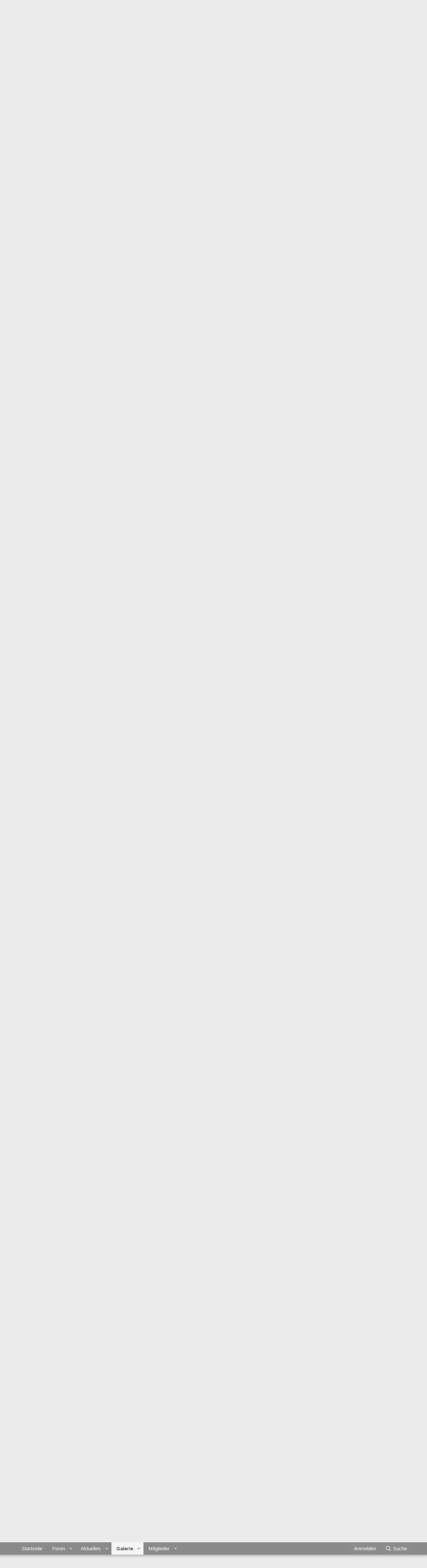

--- FILE ---
content_type: text/html; charset=utf-8
request_url: https://forum.d-pixx.de/media/antoniuskapelle.16860/
body_size: 22483
content:
<!DOCTYPE html>
<html id="XF" lang="de-DE" dir="LTR"
	data-xf="2.3"
	data-app="public"
	
	
	data-template="xfmg_media_view"
	data-container-key="xfmgCategory-2"
	data-content-key="xfmgMediaItem-16860"
	data-logged-in="false"
	data-cookie-prefix="xf_"
	data-csrf="1769787091,7407b842461452006dcbff24c65a68fa"
	class="has-no-js template-xfmg_media_view"
	>
<head>
	
	
	

	<meta charset="utf-8" />
	<title>Antoniuskapelle | d-pixx.de Forum</title>
	<link rel="manifest" href="/webmanifest.php">

	<meta http-equiv="X-UA-Compatible" content="IE=Edge" />
	<meta name="viewport" content="width=device-width, initial-scale=1, viewport-fit=cover">

	
		<meta name="theme-color" content="#ffffff" />
	

	<meta name="apple-mobile-web-app-title" content="d-pixx Forum">
	

	
		
		<meta name="description" content="bei Selmnau, nahe Wasserburg am Bodensee" />
		<meta property="og:description" content="bei Selmnau, nahe Wasserburg am Bodensee" />
		<meta property="twitter:description" content="bei Selmnau, nahe Wasserburg am Bodensee" />
	
	
		<meta property="og:url" content="https://forum.d-pixx.de/media/antoniuskapelle.16860/" />
	
		<link rel="canonical" href="https://forum.d-pixx.de/media/antoniuskapelle.16860/" />
	
		
		<meta property="og:image" content="https://forum.d-pixx.de/data/xfmg/thumbnail/16/16860-3e79719a1cddf3c8aeb6fb516073bb34.jpg?1621084647" />
		<meta property="twitter:image" content="https://forum.d-pixx.de/data/xfmg/thumbnail/16/16860-3e79719a1cddf3c8aeb6fb516073bb34.jpg?1621084647" />
		<meta property="twitter:card" content="summary" />
	
	

	
		
	
	
	<meta property="og:site_name" content="d-pixx.de Forum" />


	
	
		
	
	
	<meta property="og:type" content="website" />


	
	
		
	
	
	
		<meta property="og:title" content="Antoniuskapelle" />
		<meta property="twitter:title" content="Antoniuskapelle" />
	


	
	
	
	

	
	
	
	

	<link rel="stylesheet" href="/css.php?css=public%3Anormalize.css%2Cpublic%3Afa.css%2Cpublic%3Acore.less%2Cpublic%3Aapp.less&amp;s=2&amp;l=2&amp;d=1767111549&amp;k=9b86f7f049289efdaeb8ad793d2b9ad4666768d2" />

	<link rel="stylesheet" href="/css.php?css=public%3Abb_code.less%2Cpublic%3Arating_stars.less%2Cpublic%3Ashare_controls.less%2Cpublic%3Axfmg_comment.less%2Cpublic%3Axfmg_media_list.less%2Cpublic%3Axfmg_media_view.less%2Cpublic%3Aextra.less&amp;s=2&amp;l=2&amp;d=1767111549&amp;k=d414c235c82efc4089be2f3329407d6a1108137a" />


	
		<script src="/js/xf/preamble.min.js?_v=60d1010f"></script>
	

	
	<script src="/js/vendor/vendor-compiled.js?_v=60d1010f" defer></script>
	<script src="/js/xf/core-compiled.js?_v=60d1010f" defer></script>

	<script>
		XF.ready(() =>
		{
			XF.extendObject(true, XF.config, {
				// 
				userId: 0,
				enablePush: true,
				pushAppServerKey: 'BEIYgwudTmnapFrIbqdSq0w/9yByibTpB56sa6OuIJorZqUzxvG3E4qxEf3e3Y2Loa9B7BqLaWLlMisGPSW/ILE=',
				url: {
					fullBase: 'https://forum.d-pixx.de/',
					basePath: '/',
					css: '/css.php?css=__SENTINEL__&s=2&l=2&d=1767111549',
					js: '/js/__SENTINEL__?_v=60d1010f',
					icon: '/data/local/icons/__VARIANT__.svg?v=1767111550#__NAME__',
					iconInline: '/styles/fa/__VARIANT__/__NAME__.svg?v=5.15.3',
					keepAlive: '/login/keep-alive'
				},
				cookie: {
					path: '/',
					domain: '',
					prefix: 'xf_',
					secure: true,
					consentMode: 'disabled',
					consented: ["optional","_third_party"]
				},
				cacheKey: 'f3ed7234243583f554e27d349fe769c5',
				csrf: '1769787091,7407b842461452006dcbff24c65a68fa',
				js: {"\/js\/xfmg\/image_noter-compiled.js?_v=60d1010f":true,"\/js\/xfmg\/film_strip.min.js?_v=60d1010f":true},
				fullJs: false,
				css: {"public:bb_code.less":true,"public:rating_stars.less":true,"public:share_controls.less":true,"public:xfmg_comment.less":true,"public:xfmg_media_list.less":true,"public:xfmg_media_view.less":true,"public:extra.less":true},
				time: {
					now: 1769787091,
					today: 1769727600,
					todayDow: 5,
					tomorrow: 1769814000,
					yesterday: 1769641200,
					week: 1769209200,
					month: 1767222000,
					year: 1767222000
				},
				style: {
					light: '',
					dark: '',
					defaultColorScheme: 'light'
				},
				borderSizeFeature: '3px',
				fontAwesomeWeight: 'r',
				enableRtnProtect: true,
				
				enableFormSubmitSticky: true,
				imageOptimization: '0',
				imageOptimizationQuality: 0.85,
				uploadMaxFilesize: 67108864,
				uploadMaxWidth: 0,
				uploadMaxHeight: 0,
				allowedVideoExtensions: ["m4v","mov","mp4","mp4v","mpeg","mpg","ogv","webm"],
				allowedAudioExtensions: ["mp3","opus","ogg","wav"],
				shortcodeToEmoji: true,
				visitorCounts: {
					conversations_unread: '0',
					alerts_unviewed: '0',
					total_unread: '0',
					title_count: true,
					icon_indicator: true
				},
				jsMt: {"xf\/action.js":"07c0b600","xf\/embed.js":"b6c4f6ba","xf\/form.js":"07c0b600","xf\/structure.js":"07c0b600","xf\/tooltip.js":"07c0b600"},
				jsState: {},
				publicMetadataLogoUrl: '',
				publicPushBadgeUrl: 'https://forum.d-pixx.de/styles/default/xenforo/bell.png'
			})

			XF.extendObject(XF.phrases, {
				// 
				date_x_at_time_y:     "{date} um {time}",
				day_x_at_time_y:      "{day} um {time}",
				yesterday_at_x:       "Gestern um {time}",
				x_minutes_ago:        "Vor {minutes} Minuten",
				one_minute_ago:       "vor 1 Minute",
				a_moment_ago:         "Gerade eben",
				today_at_x:           "Heute um {time}",
				in_a_moment:          "In einem Augenblick",
				in_a_minute:          "In einer Minute",
				in_x_minutes:         "In {minutes} Minute(n)",
				later_today_at_x:     "Später, heute um {time}",
				tomorrow_at_x:        "Morgen um {time}",
				short_date_x_minutes: "{minutes}m",
				short_date_x_hours:   "{hours}h",
				short_date_x_days:    "{days}d",

				day0: "Sonntag",
				day1: "Montag",
				day2: "Dienstag",
				day3: "Mittwoch",
				day4: "Donnerstag",
				day5: "Freitag",
				day6: "Samstag",

				dayShort0: "So",
				dayShort1: "Mo",
				dayShort2: "Di",
				dayShort3: "Mi",
				dayShort4: "Do",
				dayShort5: "Fr",
				dayShort6: "Sa",

				month0: "Januar",
				month1: "Februar",
				month2: "März",
				month3: "April",
				month4: "Mai",
				month5: "Juni",
				month6: "Juli",
				month7: "August",
				month8: "September",
				month9: "Oktober",
				month10: "November",
				month11: "Dezember",

				active_user_changed_reload_page: "Der aktive Benutzer hat sich geändert. Lade die Seite für die neueste Version neu.",
				server_did_not_respond_in_time_try_again: "Der Server hat nicht rechtzeitig geantwortet. Bitte versuche es erneut.",
				oops_we_ran_into_some_problems: "Oops! Wir sind auf ein Problem gestoßen.",
				oops_we_ran_into_some_problems_more_details_console: "Oops! Wir sind auf ein Problem gestoßen. Bitte versuche es später noch einmal. Weitere Fehlerdetails findest du in der Browserkonsole.",
				file_too_large_to_upload: "Die Datei ist zu groß, um hochgeladen zu werden.",
				uploaded_file_is_too_large_for_server_to_process: "Die hochgeladene Datei ist zu groß, als dass der Server sie verarbeiten könnte.",
				files_being_uploaded_are_you_sure: "Die Dateien werden noch immer hochgeladen. Bist du sicher, dass du dieses Formular abschicken möchtest?",
				attach: "Dateien anhängen",
				rich_text_box: "Rich-Text-Box",
				close: "Schließen",
				link_copied_to_clipboard: "Link in die Zwischenablage kopiert.",
				text_copied_to_clipboard: "Text wurde in die Zwischenablage kopiert.",
				loading: "Laden...",
				you_have_exceeded_maximum_number_of_selectable_items: "You have exceeded the maximum number of selectable items.",

				processing: "Verarbeitung",
				'processing...': "Verarbeitung...",

				showing_x_of_y_items: "Anzeigen von {count} von {total} Element(en)",
				showing_all_items: "Anzeige aller Elemente",
				no_items_to_display: "Keine anzuzeigenden Einträge",

				number_button_up: "Increase",
				number_button_down: "Decrease",

				push_enable_notification_title: "Push-Benachrichtigungen erfolgreich für d-pixx.de Forum aktiviert",
				push_enable_notification_body: "Danke für das Einschalten der Push-Benachrichtigungen!",

				pull_down_to_refresh: "Pull down to refresh",
				release_to_refresh: "Release to refresh",
				refreshing: "Refreshing..."
			})
		})
	</script>

	<script src="/js/xfmg/image_noter-compiled.js?_v=60d1010f" defer></script>
<script src="/js/xfmg/film_strip.min.js?_v=60d1010f" defer></script>



	
		<link rel="icon" type="image/png" href="https://www.d-pixx.de/dp_favicon/" sizes="32x32" />
	

	<!-- Google Syndication -->
	<script async src="https://pagead2.googlesyndication.com/pagead/js/adsbygoogle.js?client=ca-pub-2254797045887350" crossorigin="anonymous"></script>
	<!-- Google Syndication End -->
	
	
	<script async src="https://www.googletagmanager.com/gtag/js?id=UA-29104853-1"></script>
	<script>
		window.dataLayer = window.dataLayer || [];
		function gtag(){dataLayer.push(arguments);}
		gtag('js', new Date());
		gtag('config', 'UA-29104853-1', {
			// 
			
			
				'anonymize_ip': true,
			
		});
	</script>

</head>
<body data-template="xfmg_media_view">

<div class="p-pageWrapper" id="top">

	

	<header class="p-header" id="header">
		<div class="p-header-inner">
			<div class="p-header-content">
				<div class="p-header-logo p-header-logo--image">
					<a href="https://forum.d-pixx.de">
						

	

	
		
		

		
	

	

	<picture data-variations="{&quot;default&quot;:{&quot;1&quot;:&quot;https:\/\/www.d-pixx.de\/wp-content\/uploads\/2018\/09\/logo.png&quot;,&quot;2&quot;:null}}">
		
		
		

		

		<img src="https://www.d-pixx.de/wp-content/uploads/2018/09/logo.png"  width="100" height="36" alt="d-pixx.de Forum"  />
	</picture>


					</a>
				</div>

				

	
	<script src="https://cloud.ccm19.de/app.js?apiKey=c5438cfb7e771db6070a188be221f73de8242909d6684b4b&amp;domain=691c8b87f1049b8a8c08da62" referrerpolicy="origin"></script>
	<center><center><script async src="https://pagead2.googlesyndication.com/pagead/js/adsbygoogle.js?client=ca-pub-2254797045887350"
	     crossorigin="anonymous"></script>
	<!-- lb_forum_footer -->
	<ins class="adsbygoogle"
	     style="display:inline-block;width:728px;height:90px"
	     data-ad-client="ca-pub-2254797045887350"
	     data-ad-slot="5823617465"></ins>
	<script>
	     (adsbygoogle = window.adsbygoogle || []).push({});
	</script></center>
	</center>


			</div>
		</div>
	</header>

	
	

	
		<div class="p-navSticky p-navSticky--primary" data-xf-init="sticky-header">
			
		<nav class="p-nav">
			<div class="p-nav-inner">
				<button type="button" class="button button--plain p-nav-menuTrigger" data-xf-click="off-canvas" data-menu=".js-headerOffCanvasMenu" tabindex="0" aria-label="Menü"><span class="button-text">
					<i aria-hidden="true"></i>
				</span></button>

				<div class="p-nav-smallLogo">
					<a href="https://forum.d-pixx.de">
						

	

	
		
		

		
	

	

	<picture data-variations="{&quot;default&quot;:{&quot;1&quot;:&quot;https:\/\/www.d-pixx.de\/wp-content\/uploads\/2018\/09\/logo.png&quot;,&quot;2&quot;:null}}">
		
		
		

		

		<img src="https://www.d-pixx.de/wp-content/uploads/2018/09/logo.png"  width="100" height="36" alt="d-pixx.de Forum"  />
	</picture>


					</a>
				</div>

				<div class="p-nav-scroller hScroller" data-xf-init="h-scroller" data-auto-scroll=".p-navEl.is-selected">
					<div class="hScroller-scroll">
						<ul class="p-nav-list js-offCanvasNavSource">
							
								<li>
									
	<div class="p-navEl " >
	

		
	
	<a href="https://forum.d-pixx.de"
	class="p-navEl-link "
	
	data-xf-key="1"
	data-nav-id="home">Startseite</a>


		

		
	
	</div>

								</li>
							
								<li>
									
	<div class="p-navEl " data-has-children="true">
	

		
	
	<a href="/"
	class="p-navEl-link p-navEl-link--splitMenu "
	
	
	data-nav-id="forums">Foren</a>


		<a data-xf-key="2"
			data-xf-click="menu"
			data-menu-pos-ref="< .p-navEl"
			class="p-navEl-splitTrigger"
			role="button"
			tabindex="0"
			aria-label="Toggle erweitert"
			aria-expanded="false"
			aria-haspopup="true"></a>

		
	
		<div class="menu menu--structural" data-menu="menu" aria-hidden="true">
			<div class="menu-content">
				
					
	
	
	<a href="/whats-new/posts/"
	class="menu-linkRow u-indentDepth0 js-offCanvasCopy "
	
	
	data-nav-id="newPosts">Neue Beiträge</a>

	

				
					
	
	
	<a href="/search/?type=post"
	class="menu-linkRow u-indentDepth0 js-offCanvasCopy "
	
	
	data-nav-id="searchForums">Foren durchsuchen</a>

	

				
			</div>
		</div>
	
	</div>

								</li>
							
								<li>
									
	<div class="p-navEl " data-has-children="true">
	

		
	
	<a href="/whats-new/"
	class="p-navEl-link p-navEl-link--splitMenu "
	
	
	data-nav-id="whatsNew">Aktuelles</a>


		<a data-xf-key="3"
			data-xf-click="menu"
			data-menu-pos-ref="< .p-navEl"
			class="p-navEl-splitTrigger"
			role="button"
			tabindex="0"
			aria-label="Toggle erweitert"
			aria-expanded="false"
			aria-haspopup="true"></a>

		
	
		<div class="menu menu--structural" data-menu="menu" aria-hidden="true">
			<div class="menu-content">
				
					
	
	
	<a href="/featured/"
	class="menu-linkRow u-indentDepth0 js-offCanvasCopy "
	
	
	data-nav-id="featured">Featured content</a>

	

				
					
	
	
	<a href="/whats-new/posts/"
	class="menu-linkRow u-indentDepth0 js-offCanvasCopy "
	 rel="nofollow"
	
	data-nav-id="whatsNewPosts">Neue Beiträge</a>

	

				
					
	
	
	<a href="/whats-new/media/"
	class="menu-linkRow u-indentDepth0 js-offCanvasCopy "
	 rel="nofollow"
	
	data-nav-id="xfmgWhatsNewNewMedia">Neue Medien</a>

	

				
					
	
	
	<a href="/whats-new/media-comments/"
	class="menu-linkRow u-indentDepth0 js-offCanvasCopy "
	 rel="nofollow"
	
	data-nav-id="xfmgWhatsNewMediaComments">Kommentare Medien</a>

	

				
					
	
	
	<a href="/whats-new/profile-posts/"
	class="menu-linkRow u-indentDepth0 js-offCanvasCopy "
	 rel="nofollow"
	
	data-nav-id="whatsNewProfilePosts">Profilnachrichten</a>

	

				
					
	
	
	<a href="/whats-new/latest-activity"
	class="menu-linkRow u-indentDepth0 js-offCanvasCopy "
	 rel="nofollow"
	
	data-nav-id="latestActivity">Letzte Aktivität</a>

	

				
			</div>
		</div>
	
	</div>

								</li>
							
								<li>
									
	<div class="p-navEl is-selected" data-has-children="true">
	

		
	
	<a href="/media/"
	class="p-navEl-link p-navEl-link--splitMenu "
	
	
	data-nav-id="xfmg">Galerie</a>


		<a data-xf-key="4"
			data-xf-click="menu"
			data-menu-pos-ref="< .p-navEl"
			class="p-navEl-splitTrigger"
			role="button"
			tabindex="0"
			aria-label="Toggle erweitert"
			aria-expanded="false"
			aria-haspopup="true"></a>

		
	
		<div class="menu menu--structural" data-menu="menu" aria-hidden="true">
			<div class="menu-content">
				
					
	
	
	<a href="/whats-new/media/"
	class="menu-linkRow u-indentDepth0 js-offCanvasCopy "
	 rel="nofollow"
	
	data-nav-id="xfmgNewMedia">Neue Medien</a>

	

				
					
	
	
	<a href="/whats-new/media-comments/"
	class="menu-linkRow u-indentDepth0 js-offCanvasCopy "
	 rel="nofollow"
	
	data-nav-id="xfmgNewComments">Neue Kommentare</a>

	

				
					
	
	
	<a href="/search/?type=xfmg_media"
	class="menu-linkRow u-indentDepth0 js-offCanvasCopy "
	
	
	data-nav-id="xfmgSearchMedia">Medien suchen</a>

	

				
			</div>
		</div>
	
	</div>

								</li>
							
								<li>
									
	<div class="p-navEl " data-has-children="true">
	

		
	
	<a href="/members/"
	class="p-navEl-link p-navEl-link--splitMenu "
	
	
	data-nav-id="members">Mitglieder</a>


		<a data-xf-key="5"
			data-xf-click="menu"
			data-menu-pos-ref="< .p-navEl"
			class="p-navEl-splitTrigger"
			role="button"
			tabindex="0"
			aria-label="Toggle erweitert"
			aria-expanded="false"
			aria-haspopup="true"></a>

		
	
		<div class="menu menu--structural" data-menu="menu" aria-hidden="true">
			<div class="menu-content">
				
					
	
	
	<a href="/online/"
	class="menu-linkRow u-indentDepth0 js-offCanvasCopy "
	
	
	data-nav-id="currentVisitors">Zurzeit aktive Besucher</a>

	

				
					
	
	
	<a href="/whats-new/profile-posts/"
	class="menu-linkRow u-indentDepth0 js-offCanvasCopy "
	 rel="nofollow"
	
	data-nav-id="newProfilePosts">Profilnachrichten</a>

	

				
					
	
	
	<a href="/search/?type=profile_post"
	class="menu-linkRow u-indentDepth0 js-offCanvasCopy "
	
	
	data-nav-id="searchProfilePosts">Profilnachrichten suchen</a>

	

				
			</div>
		</div>
	
	</div>

								</li>
							
						</ul>
					</div>
				</div>

				<div class="p-nav-opposite">
					<div class="p-navgroup p-account p-navgroup--guest">
						
							<a href="/login/" class="p-navgroup-link p-navgroup-link--textual p-navgroup-link--logIn"
								data-xf-click="overlay" data-follow-redirects="on">
								<span class="p-navgroup-linkText">Anmelden</span>
							</a>
							
						
					</div>

					<div class="p-navgroup p-discovery">
						<a href="/whats-new/"
							class="p-navgroup-link p-navgroup-link--iconic p-navgroup-link--whatsnew"
							aria-label="Aktuelles"
							title="Aktuelles">
							<i aria-hidden="true"></i>
							<span class="p-navgroup-linkText">Aktuelles</span>
						</a>

						
							<a href="/search/"
								class="p-navgroup-link p-navgroup-link--iconic p-navgroup-link--search"
								data-xf-click="menu"
								data-xf-key="/"
								aria-label="Suche"
								aria-expanded="false"
								aria-haspopup="true"
								title="Suche">
								<i aria-hidden="true"></i>
								<span class="p-navgroup-linkText">Suche</span>
							</a>
							<div class="menu menu--structural menu--wide" data-menu="menu" aria-hidden="true">
								<form action="/search/search" method="post"
									class="menu-content"
									data-xf-init="quick-search">

									<h3 class="menu-header">Suche</h3>
									
									<div class="menu-row">
										
											<div class="inputGroup inputGroup--joined">
												<input type="text" class="input" name="keywords" data-acurl="/search/auto-complete" placeholder="Suche..." aria-label="Suche" data-menu-autofocus="true" />
												
			<select name="constraints" class="js-quickSearch-constraint input" aria-label="Suchen in">
				<option value="">Überall</option>
<option value="{&quot;search_type&quot;:&quot;xfmg_media&quot;}">Medien</option>
<option value="{&quot;search_type&quot;:&quot;xfmg_comment&quot;}">Kommentare</option>
<option value="{&quot;search_type&quot;:&quot;xfmg_media&quot;,&quot;c&quot;:{&quot;categories&quot;:[2],&quot;child_categories&quot;:1}}">Medien (diese Kategorie)</option>
<option value="{&quot;search_type&quot;:&quot;xfmg_comment&quot;,&quot;c&quot;:{&quot;types&quot;:[&quot;xfmg_media&quot;],&quot;ids&quot;:[16860]}}">Kommentare (dieses Medienelement)</option>

			</select>
		
											</div>
										
									</div>

									
									<div class="menu-row">
										<label class="iconic"><input type="checkbox"  name="c[title_only]" value="1" /><i aria-hidden="true"></i><span class="iconic-label">Nur Titel durchsuchen</span></label>

									</div>
									
									<div class="menu-row">
										<div class="inputGroup">
											<span class="inputGroup-text" id="ctrl_search_menu_by_member">Von:</span>
											<input type="text" class="input" name="c[users]" data-xf-init="auto-complete" placeholder="Mitglied" aria-labelledby="ctrl_search_menu_by_member" />
										</div>
									</div>
									<div class="menu-footer">
									<span class="menu-footer-controls">
										<button type="submit" class="button button--icon button--icon--search button--primary"><i class="fa--xf far fa-search "><svg xmlns="http://www.w3.org/2000/svg" role="img" aria-hidden="true" ><use href="/data/local/icons/regular.svg?v=1767111550#search"></use></svg></i><span class="button-text">Suche</span></button>
										<button type="submit" class="button " name="from_search_menu"><span class="button-text">Erweiterte Suche...</span></button>
									</span>
									</div>

									<input type="hidden" name="_xfToken" value="1769787091,7407b842461452006dcbff24c65a68fa" />
								</form>
							</div>
						
					</div>
				</div>
			</div>
		</nav>
	
		</div>
		
		
			<div class="p-sectionLinks">
				<div class="p-sectionLinks-inner hScroller" data-xf-init="h-scroller">
					<div class="hScroller-scroll">
						<ul class="p-sectionLinks-list">
							
								<li>
									
	<div class="p-navEl " >
	

		
	
	<a href="/whats-new/media/"
	class="p-navEl-link "
	 rel="nofollow"
	data-xf-key="alt+1"
	data-nav-id="xfmgNewMedia">Neue Medien</a>


		

		
	
	</div>

								</li>
							
								<li>
									
	<div class="p-navEl " >
	

		
	
	<a href="/whats-new/media-comments/"
	class="p-navEl-link "
	 rel="nofollow"
	data-xf-key="alt+2"
	data-nav-id="xfmgNewComments">Neue Kommentare</a>


		

		
	
	</div>

								</li>
							
								<li>
									
	<div class="p-navEl " >
	

		
	
	<a href="/search/?type=xfmg_media"
	class="p-navEl-link "
	
	data-xf-key="alt+3"
	data-nav-id="xfmgSearchMedia">Medien suchen</a>


		

		
	
	</div>

								</li>
							
						</ul>
					</div>
				</div>
			</div>
			
	
		

	<div class="offCanvasMenu offCanvasMenu--nav js-headerOffCanvasMenu" data-menu="menu" aria-hidden="true" data-ocm-builder="navigation">
		<div class="offCanvasMenu-backdrop" data-menu-close="true"></div>
		<div class="offCanvasMenu-content">
			<div class="offCanvasMenu-header">
				Menü
				<a class="offCanvasMenu-closer" data-menu-close="true" role="button" tabindex="0" aria-label="Schließen"></a>
			</div>
			
				<div class="p-offCanvasRegisterLink">
					<div class="offCanvasMenu-linkHolder">
						<a href="/login/" class="offCanvasMenu-link" data-xf-click="overlay" data-menu-close="true">
							Anmelden
						</a>
					</div>
					<hr class="offCanvasMenu-separator" />
					
				</div>
			
			<div class="js-offCanvasNavTarget"></div>
			<div class="offCanvasMenu-installBanner js-installPromptContainer" style="display: none;" data-xf-init="install-prompt">
				<div class="offCanvasMenu-installBanner-header">Install the app</div>
				<button type="button" class="button js-installPromptButton"><span class="button-text">Installieren</span></button>
				<template class="js-installTemplateIOS">
					<div class="js-installTemplateContent">
						<div class="overlay-title">How to install the app on iOS</div>
						<div class="block-body">
							<div class="block-row">
								<p>
									Follow along with the video below to see how to install our site as a web app on your home screen.
								</p>
								<p style="text-align: center">
									<video src="/styles/default/xenforo/add_to_home.mp4"
										width="280" height="480" autoplay loop muted playsinline></video>
								</p>
								<p>
									<small><strong>Anmerkung:</strong> This feature may not be available in some browsers.</small>
								</p>
							</div>
						</div>
					</div>
				</template>
			</div>
		</div>
	</div>

	<div class="p-body">
		<div class="p-body-inner">
			<!--XF:EXTRA_OUTPUT-->

			

			

			

	
	<center><a href="https://www.d-pixx.de/produkt-kategorie/nachbestellungen/aktuelle-ausgabe/"><img src="https://www.d-pixx.de/wp-content/uploads/2025/12/dp_25_4_banner_900.jpg"></a>
	</br></center>


			
	
		<ul class="p-breadcrumbs "
			itemscope itemtype="https://schema.org/BreadcrumbList">
			
				

				
				

				
					
					
	<li itemprop="itemListElement" itemscope itemtype="https://schema.org/ListItem">
		<a href="https://forum.d-pixx.de" itemprop="item">
			<span itemprop="name">Startseite</span>
		</a>
		<meta itemprop="position" content="1" />
	</li>

				

				
					
					
	<li itemprop="itemListElement" itemscope itemtype="https://schema.org/ListItem">
		<a href="/media/" itemprop="item">
			<span itemprop="name">Galerie</span>
		</a>
		<meta itemprop="position" content="2" />
	</li>

				
				
					
					
	<li itemprop="itemListElement" itemscope itemtype="https://schema.org/ListItem">
		<a href="/media/categories/landschaft.2/" itemprop="item">
			<span itemprop="name">Landschaft</span>
		</a>
		<meta itemprop="position" content="3" />
	</li>

				
			
		</ul>
	

			

			
	<noscript class="js-jsWarning"><div class="blockMessage blockMessage--important blockMessage--iconic u-noJsOnly">JavaScript ist deaktiviert. Für eine bessere Darstellung aktiviere bitte JavaScript in deinem Browser, bevor du fortfährst.</div></noscript>

			
	<div class="blockMessage blockMessage--important blockMessage--iconic js-browserWarning" style="display: none">Du verwendest einen veralteten Browser. Es ist möglich, dass diese oder andere Websites nicht korrekt angezeigt werden.<br />Du solltest ein Upgrade durchführen oder einen <a href="https://www.google.com/chrome/browser/" target="_blank">alternativen Browser</a> verwenden.</div>


			

			<div class="p-body-main  ">
				
				<div class="p-body-contentCol"></div>
				

				

				<div class="p-body-content">
					
					<div class="p-body-pageContent">






	

	
		
	

	

	
		
	

	






	
	
	
		
	
	
	


	
	
	
		
	
	
	


	
	
		
	
	
	


	
	
		
	
	
	


	







	
	
		
		
	
	


<div class="media">
	
		<a href="/media/am-weiher.16901/" class="media-button media-button--prev" title="Vorherige" data-xf-key="ArrowLeft">
			<i class="media-button-icon" aria-hidden="true"></i>
			<span class="u-srOnly">Vorherige</span>
		</a>
	

	<div class="media-container"
		data-xf-init="image-noter"
		data-toggle-id="#js-noterToggle"
		data-edit-url="/media/antoniuskapelle.16860/note-edit">

		
	
		<div class="media-container-image js-mediaContainerImage">
			
			
			
				
				<img src="/media/antoniuskapelle.16860/full"
					 width="1280" height="720"
					 alt="Antoniuskapelle" class="js-mediaImage" />
			
			
		</div>
	

	</div>

	
		<a href="/media/der-saentis.16853/" class="media-button media-button--next" title="Nächste" data-xf-key="ArrowRight">
			<i class="media-button-icon" aria-hidden="true"></i>
			<span class="u-srOnly">Nächste</span>
		</a>
	
</div>

<div class="block js-mediaInfoBlock">
	
	
		
		

		<div class="block-outer">
			<div class="block-outer-middle">
				<div class="itemList itemList--strip js-filmStrip">
					<a data-xf-click="inserter" data-replace=".js-filmStrip"
						tabindex="0" role="button" title="Vorherige"
						data-inserter-href="/media/antoniuskapelle.16860/film-strip-jump?direction=prev&amp;jump_from_id=16928"
						data-animate-display="flex"
						rel="nofollow"
						class="js-filmStrip-button itemList-button itemList-button--prev">

						<i class="itemList-button-icon" aria-hidden="true"></i>
						<span class="u-srOnly">Vorherige</span>
					</a>

					
						<div class="js-filmStrip-item itemList-item">
							<a href="/media/sieben-baeume-im-maerz-nicht-wie-urspruenglich-mai.16928/">
								<span class='xfmgThumbnail xfmgThumbnail--image xfmgThumbnail--fluid xfmgThumbnail--iconSmallest'>
			<img class='xfmgThumbnail-image' src='/data/xfmg/thumbnail/16/16928-22a9ce3540a3dd8f498c3e5c2346229e.jpg?1621241141' loading='lazy' width='300' height='300' alt='sieben Bäume - im März (nicht wie ursprünglich &#039;Mai&#039;)' />
			<span class='xfmgThumbnail-icon'></span>
		</span>
							</a>
						</div>
					
						<div class="js-filmStrip-item itemList-item">
							<a href="/media/achtung.16915/">
								<span class='xfmgThumbnail xfmgThumbnail--image xfmgThumbnail--fluid xfmgThumbnail--iconSmallest'>
			<img class='xfmgThumbnail-image' src='/data/xfmg/thumbnail/16/16915-76e5f0a575dfd94e2c09b88e72acfbda.jpg?1621186299' loading='lazy' width='300' height='300' alt='Achtung' />
			<span class='xfmgThumbnail-icon'></span>
		</span>
							</a>
						</div>
					
						<div class="js-filmStrip-item itemList-item">
							<a href="/media/am-weiher.16901/">
								<span class='xfmgThumbnail xfmgThumbnail--image xfmgThumbnail--fluid xfmgThumbnail--iconSmallest'>
			<img class='xfmgThumbnail-image' src='/data/xfmg/thumbnail/16/16901-ee67c3e17de00ec69740133ee371cd4b.jpg?1621174871' loading='lazy' width='300' height='300' alt='am Weiher' />
			<span class='xfmgThumbnail-icon'></span>
		</span>
							</a>
						</div>
					
						<div class="js-filmStrip-item itemList-item">
							<a href="/media/antoniuskapelle.16860/">
								<span class='xfmgThumbnail xfmgThumbnail--image xfmgThumbnail--fluid xfmgThumbnail--iconSmallest is-selected'>
			<img class='xfmgThumbnail-image' src='/data/xfmg/thumbnail/16/16860-3e79719a1cddf3c8aeb6fb516073bb34.jpg?1621084647' loading='lazy' width='300' height='300' alt='Antoniuskapelle' />
			<span class='xfmgThumbnail-icon'></span>
		</span>
							</a>
						</div>
					
						<div class="js-filmStrip-item itemList-item">
							<a href="/media/der-saentis.16853/">
								<span class='xfmgThumbnail xfmgThumbnail--image xfmgThumbnail--fluid xfmgThumbnail--iconSmallest'>
			<img class='xfmgThumbnail-image' src='/data/xfmg/thumbnail/16/16853-893f13f48713e02af753e9600f13ea21.jpg?1621030729' loading='lazy' width='300' height='300' alt='Der Säntis' />
			<span class='xfmgThumbnail-icon'></span>
		</span>
							</a>
						</div>
					
						<div class="js-filmStrip-item itemList-item">
							<a href="/media/schoene-aussichten.16851/">
								<span class='xfmgThumbnail xfmgThumbnail--image xfmgThumbnail--fluid xfmgThumbnail--iconSmallest'>
			<img class='xfmgThumbnail-image' src='/data/xfmg/thumbnail/16/16851-f50637d81c422ef2894cddf50026392a.jpg?1621028450' loading='lazy' width='300' height='300' alt='Schöne Aussichten' />
			<span class='xfmgThumbnail-icon'></span>
		</span>
							</a>
						</div>
					
						<div class="js-filmStrip-item itemList-item">
							<a href="/media/abendlicht.16846/">
								<span class='xfmgThumbnail xfmgThumbnail--image xfmgThumbnail--fluid xfmgThumbnail--iconSmallest'>
			<img class='xfmgThumbnail-image' src='/data/xfmg/thumbnail/16/16846-b1c12a790ce84cedb09cdbbdfdbf1570.jpg?1621024603' loading='lazy' width='300' height='300' alt='Abendlicht' />
			<span class='xfmgThumbnail-icon'></span>
		</span>
							</a>
						</div>
					

					<a data-xf-click="inserter" data-replace=".js-filmStrip"
						tabindex="0" role="button" title="Nächste"
						data-inserter-href="/media/antoniuskapelle.16860/film-strip-jump?direction=next&amp;jump_from_id=16846"
						data-animate-display="flex"
						rel="nofollow"
						class="js-filmStrip-button itemList-button itemList-button--next">

						<i class="itemList-button-icon" aria-hidden="true"></i>
						<span class="u-srOnly">Nächste</span>
					</a>
				</div>
			</div>
		</div>
	


	<div class="block-container">
		<div class="block-body block-row xfmgInfoBlock">
			<div class="xfmgInfoBlock-title">
				<div class="contentRow contentRow--alignMiddle">
					<span class="contentRow-figure">
						<a href="/members/jz_.995/" class="avatar avatar--s" data-user-id="995" data-xf-init="member-tooltip">
			<img src="/data/avatars/s/0/995.jpg?1603824512" srcset="/data/avatars/m/0/995.jpg?1603824512 2x" alt="jz_" class="avatar-u995-s" width="48" height="48" loading="lazy" /> 
		</a>
					</span>
					<div class="contentRow-main">
						<h1 class="contentRow-title p-title-value">Antoniuskapelle</h1>
						<div class="contentRow-lesser p-description">
							<ul class="listInline listInline--bullet">
								<li><i class="fa--xf far fa-user "><svg xmlns="http://www.w3.org/2000/svg" role="img" ><title>Medienersteller</title><use href="/data/local/icons/regular.svg?v=1767111550#user"></use></svg></i> <a href="/members/jz_.995/" class="username  u-concealed" dir="auto" data-user-id="995" data-xf-init="member-tooltip">jz_</a></li>
								<li><i class="fa--xf far fa-clock "><svg xmlns="http://www.w3.org/2000/svg" role="img" ><title>Datum</title><use href="/data/local/icons/regular.svg?v=1767111550#clock"></use></svg></i> <time  class="u-dt" dir="auto" datetime="2021-05-15T15:18:29+0200" data-timestamp="1621084709" data-date="15 Mai 2021" data-time="15:18" data-short="Mai &#039;21" title="15 Mai 2021 um 15:18">15 Mai 2021</time></li>
								
								
							</ul>
						</div>
					</div>
				</div>
			</div>

			

			
				<div class="xfmgInfoBlock-description">
					<div class="bbCodeBlock bbCodeBlock--expandable js-expandWatch">
						<div class="bbCodeBlock-content">
							<div class="bbCodeBlock-expandContent js-expandContent">
								bei Selmnau, nahe Wasserburg am Bodensee
							</div>
							<div class="bbCodeBlock-expandLink js-expandLink"><a role="button" tabindex="0">Zum Vergrößern anklicken....</a></div>
						</div>
					</div>
				</div>
			

			

	
		
	


			

			<div class="reactionsBar js-reactionsList is-active">
				
	
	
		<ul class="reactionSummary">
		
			<li><span class="reaction reaction--small reaction--1" data-reaction-id="1"><i aria-hidden="true"></i><img src="https://cdn.jsdelivr.net/joypixels/assets/8.0/png/unicode/64/1f44d.png" loading="lazy" width="64" height="64" class="reaction-image reaction-image--emoji js-reaction" alt="Like" title="Like" /></span></li>
		
		</ul>
	


<span class="u-srOnly">Reaktionen:</span>
<a class="reactionsBar-link" href="/media/antoniuskapelle.16860/reactions" data-xf-click="overlay" data-cache="false" rel="nofollow"><bdi>waldkauz</bdi>, <bdi>evalgg</bdi> und <bdi>LightTro</bdi></a>
			</div>
		</div>
	</div>

	<div class="block-outer block-outer--after">
		
	</div>
</div>


	<div class="columnContainer">
		<div class="columnContainer-comments">
			
	

	<div class="block block--messages"
		data-xf-init=""
		data-type="xfmg_comment"
		data-href="/inline-mod/">

		<div class="block-outer"></div>
		<div class="block-container"
			data-xf-init="select-to-quote"
			data-message-selector=".js-comment">

			<div class="block-body js-replyNewCommentContainer">
				
					<span class="u-anchorTarget" id="comments"></span>
					
						
							
	

	<article class="message message--simple message--comment js-comment js-inlineModContainer"
		data-author="GW30"
		data-content="xfmg-comment-91313">

		<span class="u-anchorTarget" id="xfmg-comment-91313"></span>

		<div class="message-inner">
			<div class="message-cell message-cell--user">
				
	<header class="message-user"
		
		itemscope itemtype="https://schema.org/Person"
		itemid="https://forum.d-pixx.de/members/gw30.281/">

		
			<meta itemprop="name" content="GW30" />
			
				<meta itemprop="url" content="https://forum.d-pixx.de/members/gw30.281/" />
			
		

		<div class="message-avatar">
			<div class="message-avatar-wrapper">
				<a href="/members/gw30.281/" class="avatar avatar--s" data-user-id="281" data-xf-init="member-tooltip">
			<img src="/data/avatars/s/0/281.jpg?1612625826" srcset="/data/avatars/m/0/281.jpg?1612625826 2x" alt="GW30" class="avatar-u281-s" width="48" height="48" loading="lazy" itemprop="image" /> 
		</a>
			</div>
		</div>
		<span class="message-userArrow"></span>
	</header>

			</div>
			<div class="message-cell message-cell--main">
				<div class="js-quickEditTarget">
					<div class="message-content js-messageContent">
						<header class="message-attribution message-attribution--plain">
							<ul class="listInline listInline--bullet">
								<li class="message-attribution-user">
									<a href="/members/gw30.281/" class="avatar avatar--xxs" data-user-id="281" data-xf-init="member-tooltip">
			<img src="/data/avatars/s/0/281.jpg?1612625826"  alt="GW30" class="avatar-u281-s" width="48" height="48" loading="lazy" /> 
		</a>
									<h4 class="attribution"><a href="/members/gw30.281/" class="username " dir="auto" data-user-id="281" data-xf-init="member-tooltip">GW30</a></h4>
								</li>
								<li>
									<a href="/media/comments/91313/" class="u-concealed"><time  class="u-dt" dir="auto" datetime="2021-05-15T16:32:03+0200" data-timestamp="1621089123" data-date="15 Mai 2021" data-time="16:32" data-short="Mai &#039;21" title="15 Mai 2021 um 16:32">15 Mai 2021</time></a>
								</li>
								
							</ul>
						</header>

						
						
						

						<div class="message-userContent">

							<article class="message-body js-selectToQuote">
								<div class="bbWrapper">Wenn nur die Netzte auf den Feldern nicht wären ... <img src="https://cdn.jsdelivr.net/joypixels/assets/8.0/png/unicode/64/1f914.png" class="smilie smilie--emoji" loading="lazy" width="64" height="64" alt=":unsure:" title="Unsure    :unsure:"  data-smilie="24"data-shortname=":unsure:" /></div>
								<div class="js-selectToQuoteEnd">&nbsp;</div>
							</article>

						</div>

						

						
	

					</div>

					<footer class="message-footer">
						

						<div class="reactionsBar js-reactionsList ">
							
						</div>
					</footer>

					<div class="js-historyTarget toggleTarget" data-href="trigger-href"></div>
				</div>
			</div>
		</div>
	</article>

						
					
						
							
	

	<article class="message message--simple message--comment js-comment js-inlineModContainer"
		data-author="Robert"
		data-content="xfmg-comment-91324">

		<span class="u-anchorTarget" id="xfmg-comment-91324"></span>

		<div class="message-inner">
			<div class="message-cell message-cell--user">
				
	<header class="message-user"
		
		itemscope itemtype="https://schema.org/Person"
		itemid="https://forum.d-pixx.de/members/robert.23/">

		
			<meta itemprop="name" content="Robert" />
			
				<meta itemprop="url" content="https://forum.d-pixx.de/members/robert.23/" />
			
		

		<div class="message-avatar">
			<div class="message-avatar-wrapper">
				<a href="/members/robert.23/" class="avatar avatar--s" data-user-id="23" data-xf-init="member-tooltip">
			<img src="/data/avatars/s/0/23.jpg?1554226465" srcset="/data/avatars/m/0/23.jpg?1554226465 2x" alt="Robert" class="avatar-u23-s" width="48" height="48" loading="lazy" itemprop="image" /> 
		</a>
			</div>
		</div>
		<span class="message-userArrow"></span>
	</header>

			</div>
			<div class="message-cell message-cell--main">
				<div class="js-quickEditTarget">
					<div class="message-content js-messageContent">
						<header class="message-attribution message-attribution--plain">
							<ul class="listInline listInline--bullet">
								<li class="message-attribution-user">
									<a href="/members/robert.23/" class="avatar avatar--xxs" data-user-id="23" data-xf-init="member-tooltip">
			<img src="/data/avatars/s/0/23.jpg?1554226465"  alt="Robert" class="avatar-u23-s" width="48" height="48" loading="lazy" /> 
		</a>
									<h4 class="attribution"><a href="/members/robert.23/" class="username " dir="auto" data-user-id="23" data-xf-init="member-tooltip">Robert</a></h4>
								</li>
								<li>
									<a href="/media/comments/91324/" class="u-concealed"><time  class="u-dt" dir="auto" datetime="2021-05-15T16:42:50+0200" data-timestamp="1621089770" data-date="15 Mai 2021" data-time="16:42" data-short="Mai &#039;21" title="15 Mai 2021 um 16:42">15 Mai 2021</time></a>
								</li>
								
							</ul>
						</header>

						
						
						

						<div class="message-userContent">

							<article class="message-body js-selectToQuote">
								<div class="bbWrapper">Ich finde die Wolkenbildung toll! Den Greifvogel hätte ich noch entfernt <img src="https://cdn.jsdelivr.net/joypixels/assets/8.0/png/unicode/64/1f60e.png" class="smilie smilie--emoji" loading="lazy" width="64" height="64" alt=":cool:" title="Cool    :cool:"  data-smilie="6"data-shortname=":cool:" /></div>
								<div class="js-selectToQuoteEnd">&nbsp;</div>
							</article>

						</div>

						

						
	

					</div>

					<footer class="message-footer">
						

						<div class="reactionsBar js-reactionsList is-active">
							
	
	
		<ul class="reactionSummary">
		
			<li><span class="reaction reaction--small reaction--1" data-reaction-id="1"><i aria-hidden="true"></i><img src="https://cdn.jsdelivr.net/joypixels/assets/8.0/png/unicode/64/1f44d.png" loading="lazy" width="64" height="64" class="reaction-image reaction-image--emoji js-reaction" alt="Like" title="Like" /></span></li>
		
		</ul>
	


<span class="u-srOnly">Reaktionen:</span>
<a class="reactionsBar-link" href="/media/comments/91324/reactions" data-xf-click="overlay" data-cache="false" rel="nofollow"><bdi>jz_</bdi></a>
						</div>
					</footer>

					<div class="js-historyTarget toggleTarget" data-href="trigger-href"></div>
				</div>
			</div>
		</div>
	</article>

						
					
						
							
	

	<article class="message message--simple message--comment js-comment js-inlineModContainer"
		data-author="jz_"
		data-content="xfmg-comment-91328">

		<span class="u-anchorTarget" id="xfmg-comment-91328"></span>

		<div class="message-inner">
			<div class="message-cell message-cell--user">
				
	<header class="message-user"
		
		itemscope itemtype="https://schema.org/Person"
		itemid="https://forum.d-pixx.de/members/jz_.995/">

		
			<meta itemprop="name" content="jz_" />
			
				<meta itemprop="url" content="https://forum.d-pixx.de/members/jz_.995/" />
			
		

		<div class="message-avatar">
			<div class="message-avatar-wrapper">
				<a href="/members/jz_.995/" class="avatar avatar--s" data-user-id="995" data-xf-init="member-tooltip">
			<img src="/data/avatars/s/0/995.jpg?1603824512" srcset="/data/avatars/m/0/995.jpg?1603824512 2x" alt="jz_" class="avatar-u995-s" width="48" height="48" loading="lazy" itemprop="image" /> 
		</a>
			</div>
		</div>
		<span class="message-userArrow"></span>
	</header>

			</div>
			<div class="message-cell message-cell--main">
				<div class="js-quickEditTarget">
					<div class="message-content js-messageContent">
						<header class="message-attribution message-attribution--plain">
							<ul class="listInline listInline--bullet">
								<li class="message-attribution-user">
									<a href="/members/jz_.995/" class="avatar avatar--xxs" data-user-id="995" data-xf-init="member-tooltip">
			<img src="/data/avatars/s/0/995.jpg?1603824512"  alt="jz_" class="avatar-u995-s" width="48" height="48" loading="lazy" /> 
		</a>
									<h4 class="attribution"><a href="/members/jz_.995/" class="username " dir="auto" data-user-id="995" data-xf-init="member-tooltip">jz_</a></h4>
								</li>
								<li>
									<a href="/media/comments/91328/" class="u-concealed"><time  class="u-dt" dir="auto" datetime="2021-05-15T16:50:32+0200" data-timestamp="1621090232" data-date="15 Mai 2021" data-time="16:50" data-short="Mai &#039;21" title="15 Mai 2021 um 16:50">15 Mai 2021</time></a>
								</li>
								
							</ul>
						</header>

						
						
						

						<div class="message-userContent">

							<article class="message-body js-selectToQuote">
								<div class="bbWrapper"><blockquote data-attributes="member: 281" data-quote="GW30" data-source="xfmg-comment: 91313"
	class="bbCodeBlock bbCodeBlock--expandable bbCodeBlock--quote js-expandWatch">
	
		<div class="bbCodeBlock-title">
			
				<a href="/goto/xfmg-comment?id=91313"
					class="bbCodeBlock-sourceJump"
					rel="nofollow"
					data-xf-click="attribution"
					data-content-selector="#xfmg-comment-91313">GW30 schrieb:</a>
			
		</div>
	
	<div class="bbCodeBlock-content">
		
		<div class="bbCodeBlock-expandContent js-expandContent ">
			Wenn nur die Netzte auf den Feldern nicht wären ... <img src="https://cdn.jsdelivr.net/joypixels/assets/8.0/png/unicode/64/1f914.png" class="smilie smilie--emoji" loading="lazy" width="64" height="64" alt=":unsure:" title="Unsure    :unsure:"  data-smilie="24"data-shortname=":unsure:" />
		</div>
		<div class="bbCodeBlock-expandLink js-expandLink"><a role="button" tabindex="0">Zum Vergrößern anklicken....</a></div>
	</div>
</blockquote>ja ja die Netze - am Bodensee kannst du kein Landschaftsbild ohne Netze machen, außer du machst ein Makro</div>
								<div class="js-selectToQuoteEnd">&nbsp;</div>
							</article>

						</div>

						

						
	

					</div>

					<footer class="message-footer">
						

						<div class="reactionsBar js-reactionsList is-active">
							
	
	
		<ul class="reactionSummary">
		
			<li><span class="reaction reaction--small reaction--4" data-reaction-id="4"><i aria-hidden="true"></i><img src="https://cdn.jsdelivr.net/joypixels/assets/8.0/png/unicode/64/1f632.png" loading="lazy" width="64" height="64" class="reaction-image reaction-image--emoji js-reaction" alt="Wow" title="Wow" /></span></li>
		
		</ul>
	


<span class="u-srOnly">Reaktionen:</span>
<a class="reactionsBar-link" href="/media/comments/91328/reactions" data-xf-click="overlay" data-cache="false" rel="nofollow"><bdi>evalgg</bdi></a>
						</div>
					</footer>

					<div class="js-historyTarget toggleTarget" data-href="trigger-href"></div>
				</div>
			</div>
		</div>
	</article>

						
					
						
							
	

	<article class="message message--simple message--comment js-comment js-inlineModContainer"
		data-author="jz_"
		data-content="xfmg-comment-91329">

		<span class="u-anchorTarget" id="xfmg-comment-91329"></span>

		<div class="message-inner">
			<div class="message-cell message-cell--user">
				
	<header class="message-user"
		
		itemscope itemtype="https://schema.org/Person"
		itemid="https://forum.d-pixx.de/members/jz_.995/">

		
			<meta itemprop="name" content="jz_" />
			
				<meta itemprop="url" content="https://forum.d-pixx.de/members/jz_.995/" />
			
		

		<div class="message-avatar">
			<div class="message-avatar-wrapper">
				<a href="/members/jz_.995/" class="avatar avatar--s" data-user-id="995" data-xf-init="member-tooltip">
			<img src="/data/avatars/s/0/995.jpg?1603824512" srcset="/data/avatars/m/0/995.jpg?1603824512 2x" alt="jz_" class="avatar-u995-s" width="48" height="48" loading="lazy" itemprop="image" /> 
		</a>
			</div>
		</div>
		<span class="message-userArrow"></span>
	</header>

			</div>
			<div class="message-cell message-cell--main">
				<div class="js-quickEditTarget">
					<div class="message-content js-messageContent">
						<header class="message-attribution message-attribution--plain">
							<ul class="listInline listInline--bullet">
								<li class="message-attribution-user">
									<a href="/members/jz_.995/" class="avatar avatar--xxs" data-user-id="995" data-xf-init="member-tooltip">
			<img src="/data/avatars/s/0/995.jpg?1603824512"  alt="jz_" class="avatar-u995-s" width="48" height="48" loading="lazy" /> 
		</a>
									<h4 class="attribution"><a href="/members/jz_.995/" class="username " dir="auto" data-user-id="995" data-xf-init="member-tooltip">jz_</a></h4>
								</li>
								<li>
									<a href="/media/comments/91329/" class="u-concealed"><time  class="u-dt" dir="auto" datetime="2021-05-15T16:51:23+0200" data-timestamp="1621090283" data-date="15 Mai 2021" data-time="16:51" data-short="Mai &#039;21" title="15 Mai 2021 um 16:51">15 Mai 2021</time></a>
								</li>
								
							</ul>
						</header>

						
						
						

						<div class="message-userContent">

							<article class="message-body js-selectToQuote">
								<div class="bbWrapper"><blockquote data-attributes="member: 23" data-quote="Robert" data-source="xfmg-comment: 91324"
	class="bbCodeBlock bbCodeBlock--expandable bbCodeBlock--quote js-expandWatch">
	
		<div class="bbCodeBlock-title">
			
				<a href="/goto/xfmg-comment?id=91324"
					class="bbCodeBlock-sourceJump"
					rel="nofollow"
					data-xf-click="attribution"
					data-content-selector="#xfmg-comment-91324">Robert schrieb:</a>
			
		</div>
	
	<div class="bbCodeBlock-content">
		
		<div class="bbCodeBlock-expandContent js-expandContent ">
			Ich finde die Wolkenbildung toll! Den Greifvogel hätte ich noch entfernt <img src="https://cdn.jsdelivr.net/joypixels/assets/8.0/png/unicode/64/1f60e.png" class="smilie smilie--emoji" loading="lazy" width="64" height="64" alt=":cool:" title="Cool    :cool:"  data-smilie="6"data-shortname=":cool:" />
		</div>
		<div class="bbCodeBlock-expandLink js-expandLink"><a role="button" tabindex="0">Zum Vergrößern anklicken....</a></div>
	</div>
</blockquote>ja gestern war super Foto-Wetter - schöne Wolken den ganzen Tag</div>
								<div class="js-selectToQuoteEnd">&nbsp;</div>
							</article>

						</div>

						

						
	

					</div>

					<footer class="message-footer">
						

						<div class="reactionsBar js-reactionsList ">
							
						</div>
					</footer>

					<div class="js-historyTarget toggleTarget" data-href="trigger-href"></div>
				</div>
			</div>
		</div>
	</article>

						
					
						
							
	

	<article class="message message--simple message--comment js-comment js-inlineModContainer"
		data-author="evalgg"
		data-content="xfmg-comment-91389">

		<span class="u-anchorTarget" id="xfmg-comment-91389"></span>

		<div class="message-inner">
			<div class="message-cell message-cell--user">
				
	<header class="message-user"
		
		itemscope itemtype="https://schema.org/Person"
		itemid="https://forum.d-pixx.de/members/evalgg.87/">

		
			<meta itemprop="name" content="evalgg" />
			
				<meta itemprop="url" content="https://forum.d-pixx.de/members/evalgg.87/" />
			
		

		<div class="message-avatar">
			<div class="message-avatar-wrapper">
				<a href="/members/evalgg.87/" class="avatar avatar--s" data-user-id="87" data-xf-init="member-tooltip">
			<img src="/data/avatars/s/0/87.jpg?1705267243" srcset="/data/avatars/m/0/87.jpg?1705267243 2x" alt="evalgg" class="avatar-u87-s" width="48" height="48" loading="lazy" itemprop="image" /> 
		</a>
			</div>
		</div>
		<span class="message-userArrow"></span>
	</header>

			</div>
			<div class="message-cell message-cell--main">
				<div class="js-quickEditTarget">
					<div class="message-content js-messageContent">
						<header class="message-attribution message-attribution--plain">
							<ul class="listInline listInline--bullet">
								<li class="message-attribution-user">
									<a href="/members/evalgg.87/" class="avatar avatar--xxs" data-user-id="87" data-xf-init="member-tooltip">
			<img src="/data/avatars/s/0/87.jpg?1705267243"  alt="evalgg" class="avatar-u87-s" width="48" height="48" loading="lazy" /> 
		</a>
									<h4 class="attribution"><a href="/members/evalgg.87/" class="username " dir="auto" data-user-id="87" data-xf-init="member-tooltip">evalgg</a></h4>
								</li>
								<li>
									<a href="/media/comments/91389/" class="u-concealed"><time  class="u-dt" dir="auto" datetime="2021-05-15T21:47:31+0200" data-timestamp="1621108051" data-date="15 Mai 2021" data-time="21:47" data-short="Mai &#039;21" title="15 Mai 2021 um 21:47">15 Mai 2021</time></a>
								</li>
								
							</ul>
						</header>

						
						
						

						<div class="message-userContent">

							<article class="message-body js-selectToQuote">
								<div class="bbWrapper"><blockquote data-attributes="member: 281" data-quote="GW30" data-source="xfmg-comment: 91313"
	class="bbCodeBlock bbCodeBlock--expandable bbCodeBlock--quote js-expandWatch">
	
		<div class="bbCodeBlock-title">
			
				<a href="/goto/xfmg-comment?id=91313"
					class="bbCodeBlock-sourceJump"
					rel="nofollow"
					data-xf-click="attribution"
					data-content-selector="#xfmg-comment-91313">GW30 schrieb:</a>
			
		</div>
	
	<div class="bbCodeBlock-content">
		
		<div class="bbCodeBlock-expandContent js-expandContent ">
			Wenn nur die Netzte auf den Feldern nicht wären ... <img src="https://cdn.jsdelivr.net/joypixels/assets/8.0/png/unicode/64/1f914.png" class="smilie smilie--emoji" loading="lazy" width="64" height="64" alt=":unsure:" title="Unsure    :unsure:"  data-smilie="24"data-shortname=":unsure:" />
		</div>
		<div class="bbCodeBlock-expandLink js-expandLink"><a role="button" tabindex="0">Zum Vergrößern anklicken....</a></div>
	</div>
</blockquote>Sehe ich auch so! Aber bei der Produktion von Lebensmitteln zählt Schönheit nicht. Wobei das Kircherl mir schon gut gefällt.</div>
								<div class="js-selectToQuoteEnd">&nbsp;</div>
							</article>

						</div>

						

						
	

					</div>

					<footer class="message-footer">
						

						<div class="reactionsBar js-reactionsList ">
							
						</div>
					</footer>

					<div class="js-historyTarget toggleTarget" data-href="trigger-href"></div>
				</div>
			</div>
		</div>
	</article>

						
					
						
							
	

	<article class="message message--simple message--comment js-comment js-inlineModContainer"
		data-author="jz_"
		data-content="xfmg-comment-91402">

		<span class="u-anchorTarget" id="xfmg-comment-91402"></span>

		<div class="message-inner">
			<div class="message-cell message-cell--user">
				
	<header class="message-user"
		
		itemscope itemtype="https://schema.org/Person"
		itemid="https://forum.d-pixx.de/members/jz_.995/">

		
			<meta itemprop="name" content="jz_" />
			
				<meta itemprop="url" content="https://forum.d-pixx.de/members/jz_.995/" />
			
		

		<div class="message-avatar">
			<div class="message-avatar-wrapper">
				<a href="/members/jz_.995/" class="avatar avatar--s" data-user-id="995" data-xf-init="member-tooltip">
			<img src="/data/avatars/s/0/995.jpg?1603824512" srcset="/data/avatars/m/0/995.jpg?1603824512 2x" alt="jz_" class="avatar-u995-s" width="48" height="48" loading="lazy" itemprop="image" /> 
		</a>
			</div>
		</div>
		<span class="message-userArrow"></span>
	</header>

			</div>
			<div class="message-cell message-cell--main">
				<div class="js-quickEditTarget">
					<div class="message-content js-messageContent">
						<header class="message-attribution message-attribution--plain">
							<ul class="listInline listInline--bullet">
								<li class="message-attribution-user">
									<a href="/members/jz_.995/" class="avatar avatar--xxs" data-user-id="995" data-xf-init="member-tooltip">
			<img src="/data/avatars/s/0/995.jpg?1603824512"  alt="jz_" class="avatar-u995-s" width="48" height="48" loading="lazy" /> 
		</a>
									<h4 class="attribution"><a href="/members/jz_.995/" class="username " dir="auto" data-user-id="995" data-xf-init="member-tooltip">jz_</a></h4>
								</li>
								<li>
									<a href="/media/comments/91402/" class="u-concealed"><time  class="u-dt" dir="auto" datetime="2021-05-15T22:20:24+0200" data-timestamp="1621110024" data-date="15 Mai 2021" data-time="22:20" data-short="Mai &#039;21" title="15 Mai 2021 um 22:20">15 Mai 2021</time></a>
								</li>
								
							</ul>
						</header>

						
						
						

						<div class="message-userContent">

							<article class="message-body js-selectToQuote">
								<div class="bbWrapper"><blockquote data-attributes="member: 87" data-quote="evalgg" data-source="xfmg-comment: 91389"
	class="bbCodeBlock bbCodeBlock--expandable bbCodeBlock--quote js-expandWatch">
	
		<div class="bbCodeBlock-title">
			
				<a href="/goto/xfmg-comment?id=91389"
					class="bbCodeBlock-sourceJump"
					rel="nofollow"
					data-xf-click="attribution"
					data-content-selector="#xfmg-comment-91389">evalgg schrieb:</a>
			
		</div>
	
	<div class="bbCodeBlock-content">
		
		<div class="bbCodeBlock-expandContent js-expandContent ">
			Sehe ich auch so! Aber bei der Produktion von Lebensmitteln zählt Schönheit nicht. Wobei das Kircherl mir schon gut gefällt.
		</div>
		<div class="bbCodeBlock-expandLink js-expandLink"><a role="button" tabindex="0">Zum Vergrößern anklicken....</a></div>
	</div>
</blockquote>Ja, es ist schön dort oben. Man hat einen herrlichen Blick auf den Bodensee und die Alpen.</div>
								<div class="js-selectToQuoteEnd">&nbsp;</div>
							</article>

						</div>

						

						
	

					</div>

					<footer class="message-footer">
						

						<div class="reactionsBar js-reactionsList is-active">
							
	
	
		<ul class="reactionSummary">
		
			<li><span class="reaction reaction--small reaction--1" data-reaction-id="1"><i aria-hidden="true"></i><img src="https://cdn.jsdelivr.net/joypixels/assets/8.0/png/unicode/64/1f44d.png" loading="lazy" width="64" height="64" class="reaction-image reaction-image--emoji js-reaction" alt="Like" title="Like" /></span></li>
		
		</ul>
	


<span class="u-srOnly">Reaktionen:</span>
<a class="reactionsBar-link" href="/media/comments/91402/reactions" data-xf-click="overlay" data-cache="false" rel="nofollow"><bdi>evalgg</bdi></a>
						</div>
					</footer>

					<div class="js-historyTarget toggleTarget" data-href="trigger-href"></div>
				</div>
			</div>
		</div>
	</article>

						
					
						
							
	

	<article class="message message--simple message--comment js-comment js-inlineModContainer"
		data-author="evalgg"
		data-content="xfmg-comment-91404">

		<span class="u-anchorTarget" id="xfmg-comment-91404"></span>

		<div class="message-inner">
			<div class="message-cell message-cell--user">
				
	<header class="message-user"
		
		itemscope itemtype="https://schema.org/Person"
		itemid="https://forum.d-pixx.de/members/evalgg.87/">

		
			<meta itemprop="name" content="evalgg" />
			
				<meta itemprop="url" content="https://forum.d-pixx.de/members/evalgg.87/" />
			
		

		<div class="message-avatar">
			<div class="message-avatar-wrapper">
				<a href="/members/evalgg.87/" class="avatar avatar--s" data-user-id="87" data-xf-init="member-tooltip">
			<img src="/data/avatars/s/0/87.jpg?1705267243" srcset="/data/avatars/m/0/87.jpg?1705267243 2x" alt="evalgg" class="avatar-u87-s" width="48" height="48" loading="lazy" itemprop="image" /> 
		</a>
			</div>
		</div>
		<span class="message-userArrow"></span>
	</header>

			</div>
			<div class="message-cell message-cell--main">
				<div class="js-quickEditTarget">
					<div class="message-content js-messageContent">
						<header class="message-attribution message-attribution--plain">
							<ul class="listInline listInline--bullet">
								<li class="message-attribution-user">
									<a href="/members/evalgg.87/" class="avatar avatar--xxs" data-user-id="87" data-xf-init="member-tooltip">
			<img src="/data/avatars/s/0/87.jpg?1705267243"  alt="evalgg" class="avatar-u87-s" width="48" height="48" loading="lazy" /> 
		</a>
									<h4 class="attribution"><a href="/members/evalgg.87/" class="username " dir="auto" data-user-id="87" data-xf-init="member-tooltip">evalgg</a></h4>
								</li>
								<li>
									<a href="/media/comments/91404/" class="u-concealed"><time  class="u-dt" dir="auto" datetime="2021-05-15T22:23:30+0200" data-timestamp="1621110210" data-date="15 Mai 2021" data-time="22:23" data-short="Mai &#039;21" title="15 Mai 2021 um 22:23">15 Mai 2021</time></a>
								</li>
								
							</ul>
						</header>

						
						
						

						<div class="message-userContent">

							<article class="message-body js-selectToQuote">
								<div class="bbWrapper"><blockquote data-attributes="member: 23" data-quote="Robert" data-source="xfmg-comment: 91324"
	class="bbCodeBlock bbCodeBlock--expandable bbCodeBlock--quote js-expandWatch">
	
		<div class="bbCodeBlock-title">
			
				<a href="/goto/xfmg-comment?id=91324"
					class="bbCodeBlock-sourceJump"
					rel="nofollow"
					data-xf-click="attribution"
					data-content-selector="#xfmg-comment-91324">Robert schrieb:</a>
			
		</div>
	
	<div class="bbCodeBlock-content">
		
		<div class="bbCodeBlock-expandContent js-expandContent ">
			Den Greifvogel hätte ich noch entfernt
		</div>
		<div class="bbCodeBlock-expandLink js-expandLink"><a role="button" tabindex="0">Zum Vergrößern anklicken....</a></div>
	</div>
</blockquote>Und ich putze schon dauernd meinen Bildschirm!<img src="https://cdn.jsdelivr.net/joypixels/assets/8.0/png/unicode/64/1f633.png" class="smilie smilie--emoji" loading="lazy" width="64" height="64" alt=":oops:" title="Oops!    :oops:"  data-smilie="10"data-shortname=":oops:" /><img src="https://cdn.jsdelivr.net/joypixels/assets/8.0/png/unicode/64/1f914.png" class="smilie smilie--emoji" loading="lazy" width="64" height="64" alt=":unsure:" title="Unsure    :unsure:"  data-smilie="24"data-shortname=":unsure:" /><img src="https://cdn.jsdelivr.net/joypixels/assets/8.0/png/unicode/64/1f60a.png" class="smilie smilie--emoji" loading="lazy" width="64" height="64" alt=":giggle:" title="Giggle    :giggle:"  data-smilie="27"data-shortname=":giggle:" /></div>
								<div class="js-selectToQuoteEnd">&nbsp;</div>
							</article>

						</div>

						

						
	

					</div>

					<footer class="message-footer">
						

						<div class="reactionsBar js-reactionsList is-active">
							
	
	
		<ul class="reactionSummary">
		
			<li><span class="reaction reaction--small reaction--1" data-reaction-id="1"><i aria-hidden="true"></i><img src="https://cdn.jsdelivr.net/joypixels/assets/8.0/png/unicode/64/1f44d.png" loading="lazy" width="64" height="64" class="reaction-image reaction-image--emoji js-reaction" alt="Like" title="Like" /></span></li><li><span class="reaction reaction--small reaction--3" data-reaction-id="3"><i aria-hidden="true"></i><img src="https://cdn.jsdelivr.net/joypixels/assets/8.0/png/unicode/64/1f923.png" loading="lazy" width="64" height="64" class="reaction-image reaction-image--emoji js-reaction" alt="Haha" title="Haha" /></span></li>
		
		</ul>
	


<span class="u-srOnly">Reaktionen:</span>
<a class="reactionsBar-link" href="/media/comments/91404/reactions" data-xf-click="overlay" data-cache="false" rel="nofollow"><bdi>Jörg Mittendorf</bdi> und <bdi>Robert</bdi></a>
						</div>
					</footer>

					<div class="js-historyTarget toggleTarget" data-href="trigger-href"></div>
				</div>
			</div>
		</div>
	</article>

						
					
						
							
	

	<article class="message message--simple message--comment js-comment js-inlineModContainer"
		data-author="jz_"
		data-content="xfmg-comment-91410">

		<span class="u-anchorTarget" id="xfmg-comment-91410"></span>

		<div class="message-inner">
			<div class="message-cell message-cell--user">
				
	<header class="message-user"
		
		itemscope itemtype="https://schema.org/Person"
		itemid="https://forum.d-pixx.de/members/jz_.995/">

		
			<meta itemprop="name" content="jz_" />
			
				<meta itemprop="url" content="https://forum.d-pixx.de/members/jz_.995/" />
			
		

		<div class="message-avatar">
			<div class="message-avatar-wrapper">
				<a href="/members/jz_.995/" class="avatar avatar--s" data-user-id="995" data-xf-init="member-tooltip">
			<img src="/data/avatars/s/0/995.jpg?1603824512" srcset="/data/avatars/m/0/995.jpg?1603824512 2x" alt="jz_" class="avatar-u995-s" width="48" height="48" loading="lazy" itemprop="image" /> 
		</a>
			</div>
		</div>
		<span class="message-userArrow"></span>
	</header>

			</div>
			<div class="message-cell message-cell--main">
				<div class="js-quickEditTarget">
					<div class="message-content js-messageContent">
						<header class="message-attribution message-attribution--plain">
							<ul class="listInline listInline--bullet">
								<li class="message-attribution-user">
									<a href="/members/jz_.995/" class="avatar avatar--xxs" data-user-id="995" data-xf-init="member-tooltip">
			<img src="/data/avatars/s/0/995.jpg?1603824512"  alt="jz_" class="avatar-u995-s" width="48" height="48" loading="lazy" /> 
		</a>
									<h4 class="attribution"><a href="/members/jz_.995/" class="username " dir="auto" data-user-id="995" data-xf-init="member-tooltip">jz_</a></h4>
								</li>
								<li>
									<a href="/media/comments/91410/" class="u-concealed"><time  class="u-dt" dir="auto" datetime="2021-05-15T22:29:13+0200" data-timestamp="1621110553" data-date="15 Mai 2021" data-time="22:29" data-short="Mai &#039;21" title="15 Mai 2021 um 22:29">15 Mai 2021</time></a>
								</li>
								
							</ul>
						</header>

						
						
						

						<div class="message-userContent">

							<article class="message-body js-selectToQuote">
								<div class="bbWrapper"><blockquote data-attributes="member: 87" data-quote="evalgg" data-source="xfmg-comment: 91404"
	class="bbCodeBlock bbCodeBlock--expandable bbCodeBlock--quote js-expandWatch">
	
		<div class="bbCodeBlock-title">
			
				<a href="/goto/xfmg-comment?id=91404"
					class="bbCodeBlock-sourceJump"
					rel="nofollow"
					data-xf-click="attribution"
					data-content-selector="#xfmg-comment-91404">evalgg schrieb:</a>
			
		</div>
	
	<div class="bbCodeBlock-content">
		
		<div class="bbCodeBlock-expandContent js-expandContent ">
			Und ich putze schon dauernd meinen Bildschirm!<img src="https://cdn.jsdelivr.net/joypixels/assets/8.0/png/unicode/64/1f633.png" class="smilie smilie--emoji" loading="lazy" width="64" height="64" alt=":oops:" title="Oops!    :oops:"  data-smilie="10"data-shortname=":oops:" /><img src="https://cdn.jsdelivr.net/joypixels/assets/8.0/png/unicode/64/1f914.png" class="smilie smilie--emoji" loading="lazy" width="64" height="64" alt=":unsure:" title="Unsure    :unsure:"  data-smilie="24"data-shortname=":unsure:" /><img src="https://cdn.jsdelivr.net/joypixels/assets/8.0/png/unicode/64/1f60a.png" class="smilie smilie--emoji" loading="lazy" width="64" height="64" alt=":giggle:" title="Giggle    :giggle:"  data-smilie="27"data-shortname=":giggle:" />
		</div>
		<div class="bbCodeBlock-expandLink js-expandLink"><a role="button" tabindex="0">Zum Vergrößern anklicken....</a></div>
	</div>
</blockquote>Das geht nicht weg, Eva. Lass mal, sonst scheuerst du noch die Mattscheibe durch ...<br />
Im Original habe ich den Muckenschiss entfernt  <img src="https://cdn.jsdelivr.net/joypixels/assets/8.0/png/unicode/64/1f642.png" class="smilie smilie--emoji" loading="lazy" width="64" height="64" alt=":)" title="Smile    :)"  data-smilie="1"data-shortname=":)" /></div>
								<div class="js-selectToQuoteEnd">&nbsp;</div>
							</article>

						</div>

						

						
	

					</div>

					<footer class="message-footer">
						

						<div class="reactionsBar js-reactionsList is-active">
							
	
	
		<ul class="reactionSummary">
		
			<li><span class="reaction reaction--small reaction--1" data-reaction-id="1"><i aria-hidden="true"></i><img src="https://cdn.jsdelivr.net/joypixels/assets/8.0/png/unicode/64/1f44d.png" loading="lazy" width="64" height="64" class="reaction-image reaction-image--emoji js-reaction" alt="Like" title="Like" /></span></li>
		
		</ul>
	


<span class="u-srOnly">Reaktionen:</span>
<a class="reactionsBar-link" href="/media/comments/91410/reactions" data-xf-click="overlay" data-cache="false" rel="nofollow"><bdi>Robert</bdi> und <bdi>evalgg</bdi></a>
						</div>
					</footer>

					<div class="js-historyTarget toggleTarget" data-href="trigger-href"></div>
				</div>
			</div>
		</div>
	</article>

						
					
						
							
	

	<article class="message message--simple message--comment js-comment js-inlineModContainer"
		data-author="evalgg"
		data-content="xfmg-comment-91415">

		<span class="u-anchorTarget" id="xfmg-comment-91415"></span>

		<div class="message-inner">
			<div class="message-cell message-cell--user">
				
	<header class="message-user"
		
		itemscope itemtype="https://schema.org/Person"
		itemid="https://forum.d-pixx.de/members/evalgg.87/">

		
			<meta itemprop="name" content="evalgg" />
			
				<meta itemprop="url" content="https://forum.d-pixx.de/members/evalgg.87/" />
			
		

		<div class="message-avatar">
			<div class="message-avatar-wrapper">
				<a href="/members/evalgg.87/" class="avatar avatar--s" data-user-id="87" data-xf-init="member-tooltip">
			<img src="/data/avatars/s/0/87.jpg?1705267243" srcset="/data/avatars/m/0/87.jpg?1705267243 2x" alt="evalgg" class="avatar-u87-s" width="48" height="48" loading="lazy" itemprop="image" /> 
		</a>
			</div>
		</div>
		<span class="message-userArrow"></span>
	</header>

			</div>
			<div class="message-cell message-cell--main">
				<div class="js-quickEditTarget">
					<div class="message-content js-messageContent">
						<header class="message-attribution message-attribution--plain">
							<ul class="listInline listInline--bullet">
								<li class="message-attribution-user">
									<a href="/members/evalgg.87/" class="avatar avatar--xxs" data-user-id="87" data-xf-init="member-tooltip">
			<img src="/data/avatars/s/0/87.jpg?1705267243"  alt="evalgg" class="avatar-u87-s" width="48" height="48" loading="lazy" /> 
		</a>
									<h4 class="attribution"><a href="/members/evalgg.87/" class="username " dir="auto" data-user-id="87" data-xf-init="member-tooltip">evalgg</a></h4>
								</li>
								<li>
									<a href="/media/comments/91415/" class="u-concealed"><time  class="u-dt" dir="auto" datetime="2021-05-15T22:36:04+0200" data-timestamp="1621110964" data-date="15 Mai 2021" data-time="22:36" data-short="Mai &#039;21" title="15 Mai 2021 um 22:36">15 Mai 2021</time></a>
								</li>
								
							</ul>
						</header>

						
						
						

						<div class="message-userContent">

							<article class="message-body js-selectToQuote">
								<div class="bbWrapper"><blockquote data-attributes="member: 995" data-quote="jz_" data-source="xfmg-comment: 91410"
	class="bbCodeBlock bbCodeBlock--expandable bbCodeBlock--quote js-expandWatch">
	
		<div class="bbCodeBlock-title">
			
				<a href="/goto/xfmg-comment?id=91410"
					class="bbCodeBlock-sourceJump"
					rel="nofollow"
					data-xf-click="attribution"
					data-content-selector="#xfmg-comment-91410">jz_ schrieb:</a>
			
		</div>
	
	<div class="bbCodeBlock-content">
		
		<div class="bbCodeBlock-expandContent js-expandContent ">
			Das geht nicht weg, Eva. Lass mal, sonst scheuerst du noch die Mattscheibe durch ...<br />
Im Original habe ich den Muckenschiss entfernt  <img src="https://cdn.jsdelivr.net/joypixels/assets/8.0/png/unicode/64/1f642.png" class="smilie smilie--emoji" loading="lazy" width="64" height="64" alt=":)" title="Smile    :)"  data-smilie="1"data-shortname=":)" />
		</div>
		<div class="bbCodeBlock-expandLink js-expandLink"><a role="button" tabindex="0">Zum Vergrößern anklicken....</a></div>
	</div>
</blockquote>Wird schon ein Vogel sein. <br />
Sobald man wieder etwas zu essen bekommt, muss doch öfter nach Schwaben fahren.</div>
								<div class="js-selectToQuoteEnd">&nbsp;</div>
							</article>

						</div>

						

						
	

					</div>

					<footer class="message-footer">
						

						<div class="reactionsBar js-reactionsList ">
							
						</div>
					</footer>

					<div class="js-historyTarget toggleTarget" data-href="trigger-href"></div>
				</div>
			</div>
		</div>
	</article>

						
					
						
							
	

	<article class="message message--simple message--comment js-comment js-inlineModContainer"
		data-author="jz_"
		data-content="xfmg-comment-91417">

		<span class="u-anchorTarget" id="xfmg-comment-91417"></span>

		<div class="message-inner">
			<div class="message-cell message-cell--user">
				
	<header class="message-user"
		
		itemscope itemtype="https://schema.org/Person"
		itemid="https://forum.d-pixx.de/members/jz_.995/">

		
			<meta itemprop="name" content="jz_" />
			
				<meta itemprop="url" content="https://forum.d-pixx.de/members/jz_.995/" />
			
		

		<div class="message-avatar">
			<div class="message-avatar-wrapper">
				<a href="/members/jz_.995/" class="avatar avatar--s" data-user-id="995" data-xf-init="member-tooltip">
			<img src="/data/avatars/s/0/995.jpg?1603824512" srcset="/data/avatars/m/0/995.jpg?1603824512 2x" alt="jz_" class="avatar-u995-s" width="48" height="48" loading="lazy" itemprop="image" /> 
		</a>
			</div>
		</div>
		<span class="message-userArrow"></span>
	</header>

			</div>
			<div class="message-cell message-cell--main">
				<div class="js-quickEditTarget">
					<div class="message-content js-messageContent">
						<header class="message-attribution message-attribution--plain">
							<ul class="listInline listInline--bullet">
								<li class="message-attribution-user">
									<a href="/members/jz_.995/" class="avatar avatar--xxs" data-user-id="995" data-xf-init="member-tooltip">
			<img src="/data/avatars/s/0/995.jpg?1603824512"  alt="jz_" class="avatar-u995-s" width="48" height="48" loading="lazy" /> 
		</a>
									<h4 class="attribution"><a href="/members/jz_.995/" class="username " dir="auto" data-user-id="995" data-xf-init="member-tooltip">jz_</a></h4>
								</li>
								<li>
									<a href="/media/comments/91417/" class="u-concealed"><time  class="u-dt" dir="auto" datetime="2021-05-15T22:37:54+0200" data-timestamp="1621111074" data-date="15 Mai 2021" data-time="22:37" data-short="Mai &#039;21" title="15 Mai 2021 um 22:37">15 Mai 2021</time></a>
								</li>
								
							</ul>
						</header>

						
						
						

						<div class="message-userContent">

							<article class="message-body js-selectToQuote">
								<div class="bbWrapper"><blockquote data-attributes="member: 87" data-quote="evalgg" data-source="xfmg-comment: 91415"
	class="bbCodeBlock bbCodeBlock--expandable bbCodeBlock--quote js-expandWatch">
	
		<div class="bbCodeBlock-title">
			
				<a href="/goto/xfmg-comment?id=91415"
					class="bbCodeBlock-sourceJump"
					rel="nofollow"
					data-xf-click="attribution"
					data-content-selector="#xfmg-comment-91415">evalgg schrieb:</a>
			
		</div>
	
	<div class="bbCodeBlock-content">
		
		<div class="bbCodeBlock-expandContent js-expandContent ">
			...<br />
Sobald man wieder etwas zu essen bekommt, muss doch öfter nach Schwaben fahren.
		</div>
		<div class="bbCodeBlock-expandLink js-expandLink"><a role="button" tabindex="0">Zum Vergrößern anklicken....</a></div>
	</div>
</blockquote>das wird sich lohnen</div>
								<div class="js-selectToQuoteEnd">&nbsp;</div>
							</article>

						</div>

						

						
	

					</div>

					<footer class="message-footer">
						

						<div class="reactionsBar js-reactionsList is-active">
							
	
	
		<ul class="reactionSummary">
		
			<li><span class="reaction reaction--small reaction--1" data-reaction-id="1"><i aria-hidden="true"></i><img src="https://cdn.jsdelivr.net/joypixels/assets/8.0/png/unicode/64/1f44d.png" loading="lazy" width="64" height="64" class="reaction-image reaction-image--emoji js-reaction" alt="Like" title="Like" /></span></li>
		
		</ul>
	


<span class="u-srOnly">Reaktionen:</span>
<a class="reactionsBar-link" href="/media/comments/91417/reactions" data-xf-click="overlay" data-cache="false" rel="nofollow"><bdi>evalgg</bdi></a>
						</div>
					</footer>

					<div class="js-historyTarget toggleTarget" data-href="trigger-href"></div>
				</div>
			</div>
		</div>
	</article>

						
					
						
							
	

	<article class="message message--simple message--comment js-comment js-inlineModContainer"
		data-author="evalgg"
		data-content="xfmg-comment-91420">

		<span class="u-anchorTarget" id="xfmg-comment-91420"></span>

		<div class="message-inner">
			<div class="message-cell message-cell--user">
				
	<header class="message-user"
		
		itemscope itemtype="https://schema.org/Person"
		itemid="https://forum.d-pixx.de/members/evalgg.87/">

		
			<meta itemprop="name" content="evalgg" />
			
				<meta itemprop="url" content="https://forum.d-pixx.de/members/evalgg.87/" />
			
		

		<div class="message-avatar">
			<div class="message-avatar-wrapper">
				<a href="/members/evalgg.87/" class="avatar avatar--s" data-user-id="87" data-xf-init="member-tooltip">
			<img src="/data/avatars/s/0/87.jpg?1705267243" srcset="/data/avatars/m/0/87.jpg?1705267243 2x" alt="evalgg" class="avatar-u87-s" width="48" height="48" loading="lazy" itemprop="image" /> 
		</a>
			</div>
		</div>
		<span class="message-userArrow"></span>
	</header>

			</div>
			<div class="message-cell message-cell--main">
				<div class="js-quickEditTarget">
					<div class="message-content js-messageContent">
						<header class="message-attribution message-attribution--plain">
							<ul class="listInline listInline--bullet">
								<li class="message-attribution-user">
									<a href="/members/evalgg.87/" class="avatar avatar--xxs" data-user-id="87" data-xf-init="member-tooltip">
			<img src="/data/avatars/s/0/87.jpg?1705267243"  alt="evalgg" class="avatar-u87-s" width="48" height="48" loading="lazy" /> 
		</a>
									<h4 class="attribution"><a href="/members/evalgg.87/" class="username " dir="auto" data-user-id="87" data-xf-init="member-tooltip">evalgg</a></h4>
								</li>
								<li>
									<a href="/media/comments/91420/" class="u-concealed"><time  class="u-dt" dir="auto" datetime="2021-05-15T22:39:52+0200" data-timestamp="1621111192" data-date="15 Mai 2021" data-time="22:39" data-short="Mai &#039;21" title="15 Mai 2021 um 22:39">15 Mai 2021</time></a>
								</li>
								
							</ul>
						</header>

						
						
						

						<div class="message-userContent">

							<article class="message-body js-selectToQuote">
								<div class="bbWrapper"><blockquote data-attributes="member: 995" data-quote="jz_" data-source="xfmg-comment: 91417"
	class="bbCodeBlock bbCodeBlock--expandable bbCodeBlock--quote js-expandWatch">
	
		<div class="bbCodeBlock-title">
			
				<a href="/goto/xfmg-comment?id=91417"
					class="bbCodeBlock-sourceJump"
					rel="nofollow"
					data-xf-click="attribution"
					data-content-selector="#xfmg-comment-91417">jz_ schrieb:</a>
			
		</div>
	
	<div class="bbCodeBlock-content">
		
		<div class="bbCodeBlock-expandContent js-expandContent ">
			das wird sich lohnen
		</div>
		<div class="bbCodeBlock-expandLink js-expandLink"><a role="button" tabindex="0">Zum Vergrößern anklicken....</a></div>
	</div>
</blockquote>Weiß ich!  Nicht nur die schöne Landschaft, sondern auch das gute Essen! <img src="https://cdn.jsdelivr.net/joypixels/assets/8.0/png/unicode/64/1f44d.png" class="smilie smilie--emoji" loading="lazy" width="64" height="64" alt="(y)" title="Thumbs up    (y)"  data-smilie="22"data-shortname="(y)" /> <img src="https://cdn.jsdelivr.net/joypixels/assets/8.0/png/unicode/64/1f60d.png" class="smilie smilie--emoji" loading="lazy" width="64" height="64" alt=":love:" title="Love    :love:"  data-smilie="16"data-shortname=":love:" /></div>
								<div class="js-selectToQuoteEnd">&nbsp;</div>
							</article>

						</div>

						

						
	

					</div>

					<footer class="message-footer">
						

						<div class="reactionsBar js-reactionsList is-active">
							
	
	
		<ul class="reactionSummary">
		
			<li><span class="reaction reaction--small reaction--1" data-reaction-id="1"><i aria-hidden="true"></i><img src="https://cdn.jsdelivr.net/joypixels/assets/8.0/png/unicode/64/1f44d.png" loading="lazy" width="64" height="64" class="reaction-image reaction-image--emoji js-reaction" alt="Like" title="Like" /></span></li>
		
		</ul>
	


<span class="u-srOnly">Reaktionen:</span>
<a class="reactionsBar-link" href="/media/comments/91420/reactions" data-xf-click="overlay" data-cache="false" rel="nofollow"><bdi>jz_</bdi></a>
						</div>
					</footer>

					<div class="js-historyTarget toggleTarget" data-href="trigger-href"></div>
				</div>
			</div>
		</div>
	</article>

						
					
						
							
	

	<article class="message message--simple message--comment js-comment js-inlineModContainer"
		data-author="waldkauz"
		data-content="xfmg-comment-91463">

		<span class="u-anchorTarget" id="xfmg-comment-91463"></span>

		<div class="message-inner">
			<div class="message-cell message-cell--user">
				
	<header class="message-user"
		
		itemscope itemtype="https://schema.org/Person"
		itemid="https://forum.d-pixx.de/members/waldkauz.32/">

		
			<meta itemprop="name" content="waldkauz" />
			
				<meta itemprop="url" content="https://forum.d-pixx.de/members/waldkauz.32/" />
			
		

		<div class="message-avatar">
			<div class="message-avatar-wrapper">
				<a href="/members/waldkauz.32/" class="avatar avatar--s" data-user-id="32" data-xf-init="member-tooltip">
			<img src="/data/avatars/s/0/32.jpg?1554393228" srcset="/data/avatars/m/0/32.jpg?1554393228 2x" alt="waldkauz" class="avatar-u32-s" width="48" height="48" loading="lazy" itemprop="image" /> 
		</a>
			</div>
		</div>
		<span class="message-userArrow"></span>
	</header>

			</div>
			<div class="message-cell message-cell--main">
				<div class="js-quickEditTarget">
					<div class="message-content js-messageContent">
						<header class="message-attribution message-attribution--plain">
							<ul class="listInline listInline--bullet">
								<li class="message-attribution-user">
									<a href="/members/waldkauz.32/" class="avatar avatar--xxs" data-user-id="32" data-xf-init="member-tooltip">
			<img src="/data/avatars/s/0/32.jpg?1554393228"  alt="waldkauz" class="avatar-u32-s" width="48" height="48" loading="lazy" /> 
		</a>
									<h4 class="attribution"><a href="/members/waldkauz.32/" class="username " dir="auto" data-user-id="32" data-xf-init="member-tooltip">waldkauz</a></h4>
								</li>
								<li>
									<a href="/media/comments/91463/" class="u-concealed"><time  class="u-dt" dir="auto" datetime="2021-05-16T12:33:37+0200" data-timestamp="1621161217" data-date="16 Mai 2021" data-time="12:33" data-short="Mai &#039;21" title="16 Mai 2021 um 12:33">16 Mai 2021</time></a>
								</li>
								
							</ul>
						</header>

						
						
						

						<div class="message-userContent">

							<article class="message-body js-selectToQuote">
								<div class="bbWrapper">Da wird hier wegen der Netze gemeckert <img src="https://cdn.jsdelivr.net/joypixels/assets/8.0/png/unicode/64/1f642.png" class="smilie smilie--emoji" loading="lazy" width="64" height="64" alt=":)" title="Smile    :)"  data-smilie="1"data-shortname=":)" /> <img src="https://cdn.jsdelivr.net/joypixels/assets/8.0/png/unicode/64/1f642.png" class="smilie smilie--emoji" loading="lazy" width="64" height="64" alt=":)" title="Smile    :)"  data-smilie="1"data-shortname=":)" /> anstatt die Wolken und den schönen Bildaufbau zu bewundern <img src="https://cdn.jsdelivr.net/joypixels/assets/8.0/png/unicode/64/1f44d.png" class="smilie smilie--emoji" loading="lazy" width="64" height="64" alt="(y)" title="Thumbs up    (y)"  data-smilie="22"data-shortname="(y)" /><img src="https://cdn.jsdelivr.net/joypixels/assets/8.0/png/unicode/64/1f642.png" class="smilie smilie--emoji" loading="lazy" width="64" height="64" alt=":)" title="Smile    :)"  data-smilie="1"data-shortname=":)" /><img src="https://cdn.jsdelivr.net/joypixels/assets/8.0/png/unicode/64/1f642.png" class="smilie smilie--emoji" loading="lazy" width="64" height="64" alt=":)" title="Smile    :)"  data-smilie="1"data-shortname=":)" /><img src="https://cdn.jsdelivr.net/joypixels/assets/8.0/png/unicode/64/1f642.png" class="smilie smilie--emoji" loading="lazy" width="64" height="64" alt=":)" title="Smile    :)"  data-smilie="1"data-shortname=":)" /><img src="https://cdn.jsdelivr.net/joypixels/assets/8.0/png/unicode/64/1f644.png" class="smilie smilie--emoji" loading="lazy" width="64" height="64" alt=":rolleyes:" title="Roll eyes    :rolleyes:"  data-smilie="11"data-shortname=":rolleyes:" /></div>
								<div class="js-selectToQuoteEnd">&nbsp;</div>
							</article>

						</div>

						

						
	

					</div>

					<footer class="message-footer">
						

						<div class="reactionsBar js-reactionsList is-active">
							
	
	
		<ul class="reactionSummary">
		
			<li><span class="reaction reaction--small reaction--1" data-reaction-id="1"><i aria-hidden="true"></i><img src="https://cdn.jsdelivr.net/joypixels/assets/8.0/png/unicode/64/1f44d.png" loading="lazy" width="64" height="64" class="reaction-image reaction-image--emoji js-reaction" alt="Like" title="Like" /></span></li>
		
		</ul>
	


<span class="u-srOnly">Reaktionen:</span>
<a class="reactionsBar-link" href="/media/comments/91463/reactions" data-xf-click="overlay" data-cache="false" rel="nofollow"><bdi>jz_</bdi></a>
						</div>
					</footer>

					<div class="js-historyTarget toggleTarget" data-href="trigger-href"></div>
				</div>
			</div>
		</div>
	</article>

						
					
						
							
	

	<article class="message message--simple message--comment js-comment js-inlineModContainer"
		data-author="jz_"
		data-content="xfmg-comment-91505">

		<span class="u-anchorTarget" id="xfmg-comment-91505"></span>

		<div class="message-inner">
			<div class="message-cell message-cell--user">
				
	<header class="message-user"
		
		itemscope itemtype="https://schema.org/Person"
		itemid="https://forum.d-pixx.de/members/jz_.995/">

		
			<meta itemprop="name" content="jz_" />
			
				<meta itemprop="url" content="https://forum.d-pixx.de/members/jz_.995/" />
			
		

		<div class="message-avatar">
			<div class="message-avatar-wrapper">
				<a href="/members/jz_.995/" class="avatar avatar--s" data-user-id="995" data-xf-init="member-tooltip">
			<img src="/data/avatars/s/0/995.jpg?1603824512" srcset="/data/avatars/m/0/995.jpg?1603824512 2x" alt="jz_" class="avatar-u995-s" width="48" height="48" loading="lazy" itemprop="image" /> 
		</a>
			</div>
		</div>
		<span class="message-userArrow"></span>
	</header>

			</div>
			<div class="message-cell message-cell--main">
				<div class="js-quickEditTarget">
					<div class="message-content js-messageContent">
						<header class="message-attribution message-attribution--plain">
							<ul class="listInline listInline--bullet">
								<li class="message-attribution-user">
									<a href="/members/jz_.995/" class="avatar avatar--xxs" data-user-id="995" data-xf-init="member-tooltip">
			<img src="/data/avatars/s/0/995.jpg?1603824512"  alt="jz_" class="avatar-u995-s" width="48" height="48" loading="lazy" /> 
		</a>
									<h4 class="attribution"><a href="/members/jz_.995/" class="username " dir="auto" data-user-id="995" data-xf-init="member-tooltip">jz_</a></h4>
								</li>
								<li>
									<a href="/media/comments/91505/" class="u-concealed"><time  class="u-dt" dir="auto" datetime="2021-05-16T16:30:54+0200" data-timestamp="1621175454" data-date="16 Mai 2021" data-time="16:30" data-short="Mai &#039;21" title="16 Mai 2021 um 16:30">16 Mai 2021</time></a>
								</li>
								
							</ul>
						</header>

						
						
						

						<div class="message-userContent">

							<article class="message-body js-selectToQuote">
								<div class="bbWrapper"><blockquote data-attributes="member: 32" data-quote="waldkauz" data-source="xfmg-comment: 91463"
	class="bbCodeBlock bbCodeBlock--expandable bbCodeBlock--quote js-expandWatch">
	
		<div class="bbCodeBlock-title">
			
				<a href="/goto/xfmg-comment?id=91463"
					class="bbCodeBlock-sourceJump"
					rel="nofollow"
					data-xf-click="attribution"
					data-content-selector="#xfmg-comment-91463">waldkauz schrieb:</a>
			
		</div>
	
	<div class="bbCodeBlock-content">
		
		<div class="bbCodeBlock-expandContent js-expandContent ">
			Da wird hier wegen der Netze gemeckert <img src="https://cdn.jsdelivr.net/joypixels/assets/8.0/png/unicode/64/1f642.png" class="smilie smilie--emoji" loading="lazy" width="64" height="64" alt=":)" title="Smile    :)"  data-smilie="1"data-shortname=":)" /> <img src="https://cdn.jsdelivr.net/joypixels/assets/8.0/png/unicode/64/1f642.png" class="smilie smilie--emoji" loading="lazy" width="64" height="64" alt=":)" title="Smile    :)"  data-smilie="1"data-shortname=":)" /> anstatt die Wolken und den schönen Bildaufbau zu bewundern <img src="https://cdn.jsdelivr.net/joypixels/assets/8.0/png/unicode/64/1f44d.png" class="smilie smilie--emoji" loading="lazy" width="64" height="64" alt="(y)" title="Thumbs up    (y)"  data-smilie="22"data-shortname="(y)" /><img src="https://cdn.jsdelivr.net/joypixels/assets/8.0/png/unicode/64/1f642.png" class="smilie smilie--emoji" loading="lazy" width="64" height="64" alt=":)" title="Smile    :)"  data-smilie="1"data-shortname=":)" /><img src="https://cdn.jsdelivr.net/joypixels/assets/8.0/png/unicode/64/1f642.png" class="smilie smilie--emoji" loading="lazy" width="64" height="64" alt=":)" title="Smile    :)"  data-smilie="1"data-shortname=":)" /><img src="https://cdn.jsdelivr.net/joypixels/assets/8.0/png/unicode/64/1f642.png" class="smilie smilie--emoji" loading="lazy" width="64" height="64" alt=":)" title="Smile    :)"  data-smilie="1"data-shortname=":)" /><img src="https://cdn.jsdelivr.net/joypixels/assets/8.0/png/unicode/64/1f644.png" class="smilie smilie--emoji" loading="lazy" width="64" height="64" alt=":rolleyes:" title="Roll eyes    :rolleyes:"  data-smilie="11"data-shortname=":rolleyes:" />
		</div>
		<div class="bbCodeBlock-expandLink js-expandLink"><a role="button" tabindex="0">Zum Vergrößern anklicken....</a></div>
	</div>
</blockquote>Danke Jürgen, das musste mal gesagt werden  <img src="https://cdn.jsdelivr.net/joypixels/assets/8.0/png/unicode/64/1f642.png" class="smilie smilie--emoji" loading="lazy" width="64" height="64" alt=":)" title="Smile    :)"  data-smilie="1"data-shortname=":)" /></div>
								<div class="js-selectToQuoteEnd">&nbsp;</div>
							</article>

						</div>

						

						
	

					</div>

					<footer class="message-footer">
						

						<div class="reactionsBar js-reactionsList ">
							
						</div>
					</footer>

					<div class="js-historyTarget toggleTarget" data-href="trigger-href"></div>
				</div>
			</div>
		</div>
	</article>

						
					
						
							
	

	<article class="message message--simple message--comment js-comment js-inlineModContainer"
		data-author="GW30"
		data-content="xfmg-comment-91523">

		<span class="u-anchorTarget" id="xfmg-comment-91523"></span>

		<div class="message-inner">
			<div class="message-cell message-cell--user">
				
	<header class="message-user"
		
		itemscope itemtype="https://schema.org/Person"
		itemid="https://forum.d-pixx.de/members/gw30.281/">

		
			<meta itemprop="name" content="GW30" />
			
				<meta itemprop="url" content="https://forum.d-pixx.de/members/gw30.281/" />
			
		

		<div class="message-avatar">
			<div class="message-avatar-wrapper">
				<a href="/members/gw30.281/" class="avatar avatar--s" data-user-id="281" data-xf-init="member-tooltip">
			<img src="/data/avatars/s/0/281.jpg?1612625826" srcset="/data/avatars/m/0/281.jpg?1612625826 2x" alt="GW30" class="avatar-u281-s" width="48" height="48" loading="lazy" itemprop="image" /> 
		</a>
			</div>
		</div>
		<span class="message-userArrow"></span>
	</header>

			</div>
			<div class="message-cell message-cell--main">
				<div class="js-quickEditTarget">
					<div class="message-content js-messageContent">
						<header class="message-attribution message-attribution--plain">
							<ul class="listInline listInline--bullet">
								<li class="message-attribution-user">
									<a href="/members/gw30.281/" class="avatar avatar--xxs" data-user-id="281" data-xf-init="member-tooltip">
			<img src="/data/avatars/s/0/281.jpg?1612625826"  alt="GW30" class="avatar-u281-s" width="48" height="48" loading="lazy" /> 
		</a>
									<h4 class="attribution"><a href="/members/gw30.281/" class="username " dir="auto" data-user-id="281" data-xf-init="member-tooltip">GW30</a></h4>
								</li>
								<li>
									<a href="/media/comments/91523/" class="u-concealed"><time  class="u-dt" dir="auto" datetime="2021-05-16T17:39:55+0200" data-timestamp="1621179595" data-date="16 Mai 2021" data-time="17:39" data-short="Mai &#039;21" title="16 Mai 2021 um 17:39">16 Mai 2021</time></a>
								</li>
								
							</ul>
						</header>

						
						
						

						<div class="message-userContent">

							<article class="message-body js-selectToQuote">
								<div class="bbWrapper"><blockquote data-attributes="member: 995" data-quote="jz_" data-source="xfmg-comment: 91328"
	class="bbCodeBlock bbCodeBlock--expandable bbCodeBlock--quote js-expandWatch">
	
		<div class="bbCodeBlock-title">
			
				<a href="/goto/xfmg-comment?id=91328"
					class="bbCodeBlock-sourceJump"
					rel="nofollow"
					data-xf-click="attribution"
					data-content-selector="#xfmg-comment-91328">jz_ schrieb:</a>
			
		</div>
	
	<div class="bbCodeBlock-content">
		
		<div class="bbCodeBlock-expandContent js-expandContent ">
			ja ja die Netze - am Bodensee kannst du kein Landschaftsbild ohne Netze machen, außer du machst ein Makro
		</div>
		<div class="bbCodeBlock-expandLink js-expandLink"><a role="button" tabindex="0">Zum Vergrößern anklicken....</a></div>
	</div>
</blockquote>Ja , das kann ich mir gut vorstellen, bei uns sind es die Plastikfolien auf den Spargelfeldern und natürlich die Hopfengärten. Als Landschaftsfotograf hat man es wirklich nicht leicht ... seufz.<img src="https://cdn.jsdelivr.net/joypixels/assets/8.0/png/unicode/64/1f621.png" class="smilie smilie--emoji" loading="lazy" width="64" height="64" alt=":mad:" title="Mad    :mad:"  data-smilie="4"data-shortname=":mad:" /></div>
								<div class="js-selectToQuoteEnd">&nbsp;</div>
							</article>

						</div>

						

						
	

					</div>

					<footer class="message-footer">
						

						<div class="reactionsBar js-reactionsList is-active">
							
	
	
		<ul class="reactionSummary">
		
			<li><span class="reaction reaction--small reaction--1" data-reaction-id="1"><i aria-hidden="true"></i><img src="https://cdn.jsdelivr.net/joypixels/assets/8.0/png/unicode/64/1f44d.png" loading="lazy" width="64" height="64" class="reaction-image reaction-image--emoji js-reaction" alt="Like" title="Like" /></span></li>
		
		</ul>
	


<span class="u-srOnly">Reaktionen:</span>
<a class="reactionsBar-link" href="/media/comments/91523/reactions" data-xf-click="overlay" data-cache="false" rel="nofollow"><bdi>jz_</bdi></a>
						</div>
					</footer>

					<div class="js-historyTarget toggleTarget" data-href="trigger-href"></div>
				</div>
			</div>
		</div>
	</article>

						
					
						
							
	

	<article class="message message--simple message--comment js-comment js-inlineModContainer"
		data-author="GW30"
		data-content="xfmg-comment-91528">

		<span class="u-anchorTarget" id="xfmg-comment-91528"></span>

		<div class="message-inner">
			<div class="message-cell message-cell--user">
				
	<header class="message-user"
		
		itemscope itemtype="https://schema.org/Person"
		itemid="https://forum.d-pixx.de/members/gw30.281/">

		
			<meta itemprop="name" content="GW30" />
			
				<meta itemprop="url" content="https://forum.d-pixx.de/members/gw30.281/" />
			
		

		<div class="message-avatar">
			<div class="message-avatar-wrapper">
				<a href="/members/gw30.281/" class="avatar avatar--s" data-user-id="281" data-xf-init="member-tooltip">
			<img src="/data/avatars/s/0/281.jpg?1612625826" srcset="/data/avatars/m/0/281.jpg?1612625826 2x" alt="GW30" class="avatar-u281-s" width="48" height="48" loading="lazy" itemprop="image" /> 
		</a>
			</div>
		</div>
		<span class="message-userArrow"></span>
	</header>

			</div>
			<div class="message-cell message-cell--main">
				<div class="js-quickEditTarget">
					<div class="message-content js-messageContent">
						<header class="message-attribution message-attribution--plain">
							<ul class="listInline listInline--bullet">
								<li class="message-attribution-user">
									<a href="/members/gw30.281/" class="avatar avatar--xxs" data-user-id="281" data-xf-init="member-tooltip">
			<img src="/data/avatars/s/0/281.jpg?1612625826"  alt="GW30" class="avatar-u281-s" width="48" height="48" loading="lazy" /> 
		</a>
									<h4 class="attribution"><a href="/members/gw30.281/" class="username " dir="auto" data-user-id="281" data-xf-init="member-tooltip">GW30</a></h4>
								</li>
								<li>
									<a href="/media/comments/91528/" class="u-concealed"><time  class="u-dt" dir="auto" datetime="2021-05-16T17:50:31+0200" data-timestamp="1621180231" data-date="16 Mai 2021" data-time="17:50" data-short="Mai &#039;21" title="16 Mai 2021 um 17:50">16 Mai 2021</time></a>
								</li>
								
							</ul>
						</header>

						
						
						

						<div class="message-userContent">

							<article class="message-body js-selectToQuote">
								<div class="bbWrapper"><blockquote data-attributes="member: 32" data-quote="waldkauz" data-source="xfmg-comment: 91463"
	class="bbCodeBlock bbCodeBlock--expandable bbCodeBlock--quote js-expandWatch">
	
		<div class="bbCodeBlock-title">
			
				<a href="/goto/xfmg-comment?id=91463"
					class="bbCodeBlock-sourceJump"
					rel="nofollow"
					data-xf-click="attribution"
					data-content-selector="#xfmg-comment-91463">waldkauz schrieb:</a>
			
		</div>
	
	<div class="bbCodeBlock-content">
		
		<div class="bbCodeBlock-expandContent js-expandContent ">
			Da wird hier wegen der Netze gemeckert <img src="https://cdn.jsdelivr.net/joypixels/assets/8.0/png/unicode/64/1f642.png" class="smilie smilie--emoji" loading="lazy" width="64" height="64" alt=":)" title="Smile    :)"  data-smilie="1"data-shortname=":)" /> <img src="https://cdn.jsdelivr.net/joypixels/assets/8.0/png/unicode/64/1f642.png" class="smilie smilie--emoji" loading="lazy" width="64" height="64" alt=":)" title="Smile    :)"  data-smilie="1"data-shortname=":)" /> anstatt die Wolken und den schönen Bildaufbau zu bewundern <img src="https://cdn.jsdelivr.net/joypixels/assets/8.0/png/unicode/64/1f44d.png" class="smilie smilie--emoji" loading="lazy" width="64" height="64" alt="(y)" title="Thumbs up    (y)"  data-smilie="22"data-shortname="(y)" /><img src="https://cdn.jsdelivr.net/joypixels/assets/8.0/png/unicode/64/1f642.png" class="smilie smilie--emoji" loading="lazy" width="64" height="64" alt=":)" title="Smile    :)"  data-smilie="1"data-shortname=":)" /><img src="https://cdn.jsdelivr.net/joypixels/assets/8.0/png/unicode/64/1f642.png" class="smilie smilie--emoji" loading="lazy" width="64" height="64" alt=":)" title="Smile    :)"  data-smilie="1"data-shortname=":)" /><img src="https://cdn.jsdelivr.net/joypixels/assets/8.0/png/unicode/64/1f642.png" class="smilie smilie--emoji" loading="lazy" width="64" height="64" alt=":)" title="Smile    :)"  data-smilie="1"data-shortname=":)" /><img src="https://cdn.jsdelivr.net/joypixels/assets/8.0/png/unicode/64/1f644.png" class="smilie smilie--emoji" loading="lazy" width="64" height="64" alt=":rolleyes:" title="Roll eyes    :rolleyes:"  data-smilie="11"data-shortname=":rolleyes:" />
		</div>
		<div class="bbCodeBlock-expandLink js-expandLink"><a role="button" tabindex="0">Zum Vergrößern anklicken....</a></div>
	</div>
</blockquote>Nein, ich meckere grundsätzlich nicht über hier gezeigte und auch sonstige Fotos, da bin ich wohl falsch verstanden worden. Mein Ansinnen war es lediglich, einmal festzuhalten, mit welchen &quot;Problemen&quot; man immer wieder einmal zu kämpfen hat. Schade oft wegen eines an sich schönen Fotomotives.</div>
								<div class="js-selectToQuoteEnd">&nbsp;</div>
							</article>

						</div>

						

						
	

					</div>

					<footer class="message-footer">
						

						<div class="reactionsBar js-reactionsList ">
							
						</div>
					</footer>

					<div class="js-historyTarget toggleTarget" data-href="trigger-href"></div>
				</div>
			</div>
		</div>
	</article>

						
					
						
							
	

	<article class="message message--simple message--comment js-comment js-inlineModContainer"
		data-author="jz_"
		data-content="xfmg-comment-91535">

		<span class="u-anchorTarget" id="xfmg-comment-91535"></span>

		<div class="message-inner">
			<div class="message-cell message-cell--user">
				
	<header class="message-user"
		
		itemscope itemtype="https://schema.org/Person"
		itemid="https://forum.d-pixx.de/members/jz_.995/">

		
			<meta itemprop="name" content="jz_" />
			
				<meta itemprop="url" content="https://forum.d-pixx.de/members/jz_.995/" />
			
		

		<div class="message-avatar">
			<div class="message-avatar-wrapper">
				<a href="/members/jz_.995/" class="avatar avatar--s" data-user-id="995" data-xf-init="member-tooltip">
			<img src="/data/avatars/s/0/995.jpg?1603824512" srcset="/data/avatars/m/0/995.jpg?1603824512 2x" alt="jz_" class="avatar-u995-s" width="48" height="48" loading="lazy" itemprop="image" /> 
		</a>
			</div>
		</div>
		<span class="message-userArrow"></span>
	</header>

			</div>
			<div class="message-cell message-cell--main">
				<div class="js-quickEditTarget">
					<div class="message-content js-messageContent">
						<header class="message-attribution message-attribution--plain">
							<ul class="listInline listInline--bullet">
								<li class="message-attribution-user">
									<a href="/members/jz_.995/" class="avatar avatar--xxs" data-user-id="995" data-xf-init="member-tooltip">
			<img src="/data/avatars/s/0/995.jpg?1603824512"  alt="jz_" class="avatar-u995-s" width="48" height="48" loading="lazy" /> 
		</a>
									<h4 class="attribution"><a href="/members/jz_.995/" class="username " dir="auto" data-user-id="995" data-xf-init="member-tooltip">jz_</a></h4>
								</li>
								<li>
									<a href="/media/comments/91535/" class="u-concealed"><time  class="u-dt" dir="auto" datetime="2021-05-16T18:00:49+0200" data-timestamp="1621180849" data-date="16 Mai 2021" data-time="18:00" data-short="Mai &#039;21" title="16 Mai 2021 um 18:00">16 Mai 2021</time></a>
								</li>
								
							</ul>
						</header>

						
						
						

						<div class="message-userContent">

							<article class="message-body js-selectToQuote">
								<div class="bbWrapper"><blockquote data-attributes="member: 281" data-quote="GW30" data-source="xfmg-comment: 91528"
	class="bbCodeBlock bbCodeBlock--expandable bbCodeBlock--quote js-expandWatch">
	
		<div class="bbCodeBlock-title">
			
				<a href="/goto/xfmg-comment?id=91528"
					class="bbCodeBlock-sourceJump"
					rel="nofollow"
					data-xf-click="attribution"
					data-content-selector="#xfmg-comment-91528">GW30 schrieb:</a>
			
		</div>
	
	<div class="bbCodeBlock-content">
		
		<div class="bbCodeBlock-expandContent js-expandContent ">
			Nein, ich meckere grundsätzlich nicht über hier gezeigte und auch sonstige Fotos, da bin ich wohl falsch verstanden worden. Mein Ansinnen war es lediglich, einmal festzuhalten, mit welchen &quot;Problemen&quot; man immer wieder einmal zu kämpfen hat. Schade oft wegen eines an sich schönen Fotomotives.
		</div>
		<div class="bbCodeBlock-expandLink js-expandLink"><a role="button" tabindex="0">Zum Vergrößern anklicken....</a></div>
	</div>
</blockquote>Günter, so hatte ich das auch gar nicht verstanden. Aber man kann ja durchaus über die Erschwernisse lamentieren, die sich einem Fotografen stellen, z. B. auch Schilder, die überall im Weg stehen ....</div>
								<div class="js-selectToQuoteEnd">&nbsp;</div>
							</article>

						</div>

						

						
	

					</div>

					<footer class="message-footer">
						

						<div class="reactionsBar js-reactionsList is-active">
							
	
	
		<ul class="reactionSummary">
		
			<li><span class="reaction reaction--small reaction--1" data-reaction-id="1"><i aria-hidden="true"></i><img src="https://cdn.jsdelivr.net/joypixels/assets/8.0/png/unicode/64/1f44d.png" loading="lazy" width="64" height="64" class="reaction-image reaction-image--emoji js-reaction" alt="Like" title="Like" /></span></li>
		
		</ul>
	


<span class="u-srOnly">Reaktionen:</span>
<a class="reactionsBar-link" href="/media/comments/91535/reactions" data-xf-click="overlay" data-cache="false" rel="nofollow"><bdi>GW30</bdi></a>
						</div>
					</footer>

					<div class="js-historyTarget toggleTarget" data-href="trigger-href"></div>
				</div>
			</div>
		</div>
	</article>

						
					
						
							
	

	<article class="message message--simple message--comment js-comment js-inlineModContainer"
		data-author="LotharP"
		data-content="xfmg-comment-91537">

		<span class="u-anchorTarget" id="xfmg-comment-91537"></span>

		<div class="message-inner">
			<div class="message-cell message-cell--user">
				
	<header class="message-user"
		
		itemscope itemtype="https://schema.org/Person"
		itemid="https://forum.d-pixx.de/members/lotharp.1702/">

		
			<meta itemprop="name" content="LotharP" />
			
				<meta itemprop="url" content="https://forum.d-pixx.de/members/lotharp.1702/" />
			
		

		<div class="message-avatar">
			<div class="message-avatar-wrapper">
				<a href="/members/lotharp.1702/" class="avatar avatar--s" data-user-id="1702" data-xf-init="member-tooltip">
			<img src="/data/avatars/s/1/1702.jpg?1614617967" srcset="/data/avatars/m/1/1702.jpg?1614617967 2x" alt="LotharP" class="avatar-u1702-s" width="48" height="48" loading="lazy" itemprop="image" /> 
		</a>
			</div>
		</div>
		<span class="message-userArrow"></span>
	</header>

			</div>
			<div class="message-cell message-cell--main">
				<div class="js-quickEditTarget">
					<div class="message-content js-messageContent">
						<header class="message-attribution message-attribution--plain">
							<ul class="listInline listInline--bullet">
								<li class="message-attribution-user">
									<a href="/members/lotharp.1702/" class="avatar avatar--xxs" data-user-id="1702" data-xf-init="member-tooltip">
			<img src="/data/avatars/s/1/1702.jpg?1614617967"  alt="LotharP" class="avatar-u1702-s" width="48" height="48" loading="lazy" /> 
		</a>
									<h4 class="attribution"><a href="/members/lotharp.1702/" class="username " dir="auto" data-user-id="1702" data-xf-init="member-tooltip">LotharP</a></h4>
								</li>
								<li>
									<a href="/media/comments/91537/" class="u-concealed"><time  class="u-dt" dir="auto" datetime="2021-05-16T18:09:31+0200" data-timestamp="1621181371" data-date="16 Mai 2021" data-time="18:09" data-short="Mai &#039;21" title="16 Mai 2021 um 18:09">16 Mai 2021</time></a>
								</li>
								
							</ul>
						</header>

						
						
						

						<div class="message-userContent">

							<article class="message-body js-selectToQuote">
								<div class="bbWrapper"><blockquote data-attributes="member: 995" data-quote="jz_" data-source="xfmg-comment: 91535"
	class="bbCodeBlock bbCodeBlock--expandable bbCodeBlock--quote js-expandWatch">
	
		<div class="bbCodeBlock-title">
			
				<a href="/goto/xfmg-comment?id=91535"
					class="bbCodeBlock-sourceJump"
					rel="nofollow"
					data-xf-click="attribution"
					data-content-selector="#xfmg-comment-91535">jz_ schrieb:</a>
			
		</div>
	
	<div class="bbCodeBlock-content">
		
		<div class="bbCodeBlock-expandContent js-expandContent ">
			... Schilder, die überall im Weg stehen ....
		</div>
		<div class="bbCodeBlock-expandLink js-expandLink"><a role="button" tabindex="0">Zum Vergrößern anklicken....</a></div>
	</div>
</blockquote><br />
... und - Gipfel der Frechheit - das Fotografieren verbieten <img src="https://cdn.jsdelivr.net/joypixels/assets/8.0/png/unicode/64/1f609.png" class="smilie smilie--emoji" loading="lazy" width="64" height="64" alt=";)" title="Wink    ;)"  data-smilie="2"data-shortname=";)" /></div>
								<div class="js-selectToQuoteEnd">&nbsp;</div>
							</article>

						</div>

						

						
	

					</div>

					<footer class="message-footer">
						

						<div class="reactionsBar js-reactionsList is-active">
							
	
	
		<ul class="reactionSummary">
		
			<li><span class="reaction reaction--small reaction--1" data-reaction-id="1"><i aria-hidden="true"></i><img src="https://cdn.jsdelivr.net/joypixels/assets/8.0/png/unicode/64/1f44d.png" loading="lazy" width="64" height="64" class="reaction-image reaction-image--emoji js-reaction" alt="Like" title="Like" /></span></li>
		
		</ul>
	


<span class="u-srOnly">Reaktionen:</span>
<a class="reactionsBar-link" href="/media/comments/91537/reactions" data-xf-click="overlay" data-cache="false" rel="nofollow"><bdi>LightTro</bdi> und <bdi>jz_</bdi></a>
						</div>
					</footer>

					<div class="js-historyTarget toggleTarget" data-href="trigger-href"></div>
				</div>
			</div>
		</div>
	</article>

						
					
						
							
	

	<article class="message message--simple message--comment js-comment js-inlineModContainer"
		data-author="LightTro"
		data-content="xfmg-comment-91539">

		<span class="u-anchorTarget" id="xfmg-comment-91539"></span>

		<div class="message-inner">
			<div class="message-cell message-cell--user">
				
	<header class="message-user"
		
		itemscope itemtype="https://schema.org/Person"
		itemid="https://forum.d-pixx.de/members/lighttro.901/">

		
			<meta itemprop="name" content="LightTro" />
			
				<meta itemprop="url" content="https://forum.d-pixx.de/members/lighttro.901/" />
			
		

		<div class="message-avatar">
			<div class="message-avatar-wrapper">
				<a href="/members/lighttro.901/" class="avatar avatar--s" data-user-id="901" data-xf-init="member-tooltip">
			<img src="/data/avatars/s/0/901.jpg?1690031933" srcset="/data/avatars/m/0/901.jpg?1690031933 2x" alt="LightTro" class="avatar-u901-s" width="48" height="48" loading="lazy" itemprop="image" /> 
		</a>
			</div>
		</div>
		<span class="message-userArrow"></span>
	</header>

			</div>
			<div class="message-cell message-cell--main">
				<div class="js-quickEditTarget">
					<div class="message-content js-messageContent">
						<header class="message-attribution message-attribution--plain">
							<ul class="listInline listInline--bullet">
								<li class="message-attribution-user">
									<a href="/members/lighttro.901/" class="avatar avatar--xxs" data-user-id="901" data-xf-init="member-tooltip">
			<img src="/data/avatars/s/0/901.jpg?1690031933"  alt="LightTro" class="avatar-u901-s" width="48" height="48" loading="lazy" /> 
		</a>
									<h4 class="attribution"><a href="/members/lighttro.901/" class="username " dir="auto" data-user-id="901" data-xf-init="member-tooltip">LightTro</a></h4>
								</li>
								<li>
									<a href="/media/comments/91539/" class="u-concealed"><time  class="u-dt" dir="auto" datetime="2021-05-16T18:11:13+0200" data-timestamp="1621181473" data-date="16 Mai 2021" data-time="18:11" data-short="Mai &#039;21" title="16 Mai 2021 um 18:11">16 Mai 2021</time></a>
								</li>
								
							</ul>
						</header>

						
						
						

						<div class="message-userContent">

							<article class="message-body js-selectToQuote">
								<div class="bbWrapper"><blockquote data-attributes="member: 995" data-quote="jz_" data-source="xfmg-comment: 91535"
	class="bbCodeBlock bbCodeBlock--expandable bbCodeBlock--quote js-expandWatch">
	
		<div class="bbCodeBlock-title">
			
				<a href="/goto/xfmg-comment?id=91535"
					class="bbCodeBlock-sourceJump"
					rel="nofollow"
					data-xf-click="attribution"
					data-content-selector="#xfmg-comment-91535">jz_ schrieb:</a>
			
		</div>
	
	<div class="bbCodeBlock-content">
		
		<div class="bbCodeBlock-expandContent js-expandContent ">
			Günter, so hatte ich das auch gar nicht verstanden. Aber man kann ja durchaus über die Erschwernisse lamentieren, die sich einem Fotografen stellen, z. B. auch Schilder, die überall im Weg stehen ....
		</div>
		<div class="bbCodeBlock-expandLink js-expandLink"><a role="button" tabindex="0">Zum Vergrößern anklicken....</a></div>
	</div>
</blockquote>...oder Leute, Gullideckel und Pfützen!<br />
Wollen wir wirklich nur eine &quot;saubere&quot; Welt darstellen, oder darf es uns gestattet werden, das<br />
reale, wirkliche Leben abzubilden. Da hat bestimmt jeder so seine Ansichten!</div>
								<div class="js-selectToQuoteEnd">&nbsp;</div>
							</article>

						</div>

						

						
	

					</div>

					<footer class="message-footer">
						

						<div class="reactionsBar js-reactionsList ">
							
						</div>
					</footer>

					<div class="js-historyTarget toggleTarget" data-href="trigger-href"></div>
				</div>
			</div>
		</div>
	</article>

						
					
						
							
	

	<article class="message message--simple message--comment js-comment js-inlineModContainer"
		data-author="LightTro"
		data-content="xfmg-comment-91540">

		<span class="u-anchorTarget" id="xfmg-comment-91540"></span>

		<div class="message-inner">
			<div class="message-cell message-cell--user">
				
	<header class="message-user"
		
		itemscope itemtype="https://schema.org/Person"
		itemid="https://forum.d-pixx.de/members/lighttro.901/">

		
			<meta itemprop="name" content="LightTro" />
			
				<meta itemprop="url" content="https://forum.d-pixx.de/members/lighttro.901/" />
			
		

		<div class="message-avatar">
			<div class="message-avatar-wrapper">
				<a href="/members/lighttro.901/" class="avatar avatar--s" data-user-id="901" data-xf-init="member-tooltip">
			<img src="/data/avatars/s/0/901.jpg?1690031933" srcset="/data/avatars/m/0/901.jpg?1690031933 2x" alt="LightTro" class="avatar-u901-s" width="48" height="48" loading="lazy" itemprop="image" /> 
		</a>
			</div>
		</div>
		<span class="message-userArrow"></span>
	</header>

			</div>
			<div class="message-cell message-cell--main">
				<div class="js-quickEditTarget">
					<div class="message-content js-messageContent">
						<header class="message-attribution message-attribution--plain">
							<ul class="listInline listInline--bullet">
								<li class="message-attribution-user">
									<a href="/members/lighttro.901/" class="avatar avatar--xxs" data-user-id="901" data-xf-init="member-tooltip">
			<img src="/data/avatars/s/0/901.jpg?1690031933"  alt="LightTro" class="avatar-u901-s" width="48" height="48" loading="lazy" /> 
		</a>
									<h4 class="attribution"><a href="/members/lighttro.901/" class="username " dir="auto" data-user-id="901" data-xf-init="member-tooltip">LightTro</a></h4>
								</li>
								<li>
									<a href="/media/comments/91540/" class="u-concealed"><time  class="u-dt" dir="auto" datetime="2021-05-16T18:13:45+0200" data-timestamp="1621181625" data-date="16 Mai 2021" data-time="18:13" data-short="Mai &#039;21" title="16 Mai 2021 um 18:13">16 Mai 2021</time></a>
								</li>
								
							</ul>
						</header>

						
						
						

						<div class="message-userContent">

							<article class="message-body js-selectToQuote">
								<div class="bbWrapper"><blockquote data-attributes="member: 1702" data-quote="LotharP" data-source="xfmg-comment: 91537"
	class="bbCodeBlock bbCodeBlock--expandable bbCodeBlock--quote js-expandWatch">
	
		<div class="bbCodeBlock-title">
			
				<a href="/goto/xfmg-comment?id=91537"
					class="bbCodeBlock-sourceJump"
					rel="nofollow"
					data-xf-click="attribution"
					data-content-selector="#xfmg-comment-91537">LotharP schrieb:</a>
			
		</div>
	
	<div class="bbCodeBlock-content">
		
		<div class="bbCodeBlock-expandContent js-expandContent ">
			... und - Gipfel der Frechheit - das Fotografieren verbieten <img src="https://cdn.jsdelivr.net/joypixels/assets/8.0/png/unicode/64/1f609.png" class="smilie smilie--emoji" loading="lazy" width="64" height="64" alt=";)" title="Wink    ;)"  data-smilie="2"data-shortname=";)" />
		</div>
		<div class="bbCodeBlock-expandLink js-expandLink"><a role="button" tabindex="0">Zum Vergrößern anklicken....</a></div>
	</div>
</blockquote>...und jeden und alles um Erlaubnis bitten....aufpassen und in Deckung gehen.</div>
								<div class="js-selectToQuoteEnd">&nbsp;</div>
							</article>

						</div>

						

						
	

					</div>

					<footer class="message-footer">
						

						<div class="reactionsBar js-reactionsList ">
							
						</div>
					</footer>

					<div class="js-historyTarget toggleTarget" data-href="trigger-href"></div>
				</div>
			</div>
		</div>
	</article>

						
					
						
							
	

	<article class="message message--simple message--comment js-comment js-inlineModContainer"
		data-author="jz_"
		data-content="xfmg-comment-91541">

		<span class="u-anchorTarget" id="xfmg-comment-91541"></span>

		<div class="message-inner">
			<div class="message-cell message-cell--user">
				
	<header class="message-user"
		
		itemscope itemtype="https://schema.org/Person"
		itemid="https://forum.d-pixx.de/members/jz_.995/">

		
			<meta itemprop="name" content="jz_" />
			
				<meta itemprop="url" content="https://forum.d-pixx.de/members/jz_.995/" />
			
		

		<div class="message-avatar">
			<div class="message-avatar-wrapper">
				<a href="/members/jz_.995/" class="avatar avatar--s" data-user-id="995" data-xf-init="member-tooltip">
			<img src="/data/avatars/s/0/995.jpg?1603824512" srcset="/data/avatars/m/0/995.jpg?1603824512 2x" alt="jz_" class="avatar-u995-s" width="48" height="48" loading="lazy" itemprop="image" /> 
		</a>
			</div>
		</div>
		<span class="message-userArrow"></span>
	</header>

			</div>
			<div class="message-cell message-cell--main">
				<div class="js-quickEditTarget">
					<div class="message-content js-messageContent">
						<header class="message-attribution message-attribution--plain">
							<ul class="listInline listInline--bullet">
								<li class="message-attribution-user">
									<a href="/members/jz_.995/" class="avatar avatar--xxs" data-user-id="995" data-xf-init="member-tooltip">
			<img src="/data/avatars/s/0/995.jpg?1603824512"  alt="jz_" class="avatar-u995-s" width="48" height="48" loading="lazy" /> 
		</a>
									<h4 class="attribution"><a href="/members/jz_.995/" class="username " dir="auto" data-user-id="995" data-xf-init="member-tooltip">jz_</a></h4>
								</li>
								<li>
									<a href="/media/comments/91541/" class="u-concealed"><time  class="u-dt" dir="auto" datetime="2021-05-16T18:20:18+0200" data-timestamp="1621182018" data-date="16 Mai 2021" data-time="18:20" data-short="Mai &#039;21" title="16 Mai 2021 um 18:20">16 Mai 2021</time></a>
								</li>
								
							</ul>
						</header>

						
						
						

						<div class="message-userContent">

							<article class="message-body js-selectToQuote">
								<div class="bbWrapper"><blockquote data-attributes="member: 901" data-quote="LightTro" data-source="xfmg-comment: 91539"
	class="bbCodeBlock bbCodeBlock--expandable bbCodeBlock--quote js-expandWatch">
	
		<div class="bbCodeBlock-title">
			
				<a href="/goto/xfmg-comment?id=91539"
					class="bbCodeBlock-sourceJump"
					rel="nofollow"
					data-xf-click="attribution"
					data-content-selector="#xfmg-comment-91539">LightTro schrieb:</a>
			
		</div>
	
	<div class="bbCodeBlock-content">
		
		<div class="bbCodeBlock-expandContent js-expandContent ">
			...oder Leute, Gullideckel und Pfützen!<br />
Wollen wir wirklich nur eine &quot;saubere&quot; Welt darstellen, oder darf es uns gestattet werden, das<br />
reale, wirkliche Leben abzubilden. Da hat bestimmt jeder so seine Ansichten!
		</div>
		<div class="bbCodeBlock-expandLink js-expandLink"><a role="button" tabindex="0">Zum Vergrößern anklicken....</a></div>
	</div>
</blockquote>Ja klar muss man auch zeigen, wie es tatsächlich aussieht. Das tun wir ja auch. Aber es gibt eben auch Motive, die man gerne ohne störendes Zeugs auf die Speicherkarte bannen will. <br />
Bei diesem Bild finde ich jetzt die Netze nicht so sehr störend. Irgendwie reizen eine die Netze auch, sie ins Foto einzubinden, so wie hier z. B.: <a href="https://forum.d-pixx.de/media/kaefighaltung.16881/" class="link link--internal">https://forum.d-pixx.de/media/kaefighaltung.16881/</a></div>
								<div class="js-selectToQuoteEnd">&nbsp;</div>
							</article>

						</div>

						

						
	

					</div>

					<footer class="message-footer">
						

						<div class="reactionsBar js-reactionsList is-active">
							
	
	
		<ul class="reactionSummary">
		
			<li><span class="reaction reaction--small reaction--1" data-reaction-id="1"><i aria-hidden="true"></i><img src="https://cdn.jsdelivr.net/joypixels/assets/8.0/png/unicode/64/1f44d.png" loading="lazy" width="64" height="64" class="reaction-image reaction-image--emoji js-reaction" alt="Like" title="Like" /></span></li>
		
		</ul>
	


<span class="u-srOnly">Reaktionen:</span>
<a class="reactionsBar-link" href="/media/comments/91541/reactions" data-xf-click="overlay" data-cache="false" rel="nofollow"><bdi>LightTro</bdi></a>
						</div>
					</footer>

					<div class="js-historyTarget toggleTarget" data-href="trigger-href"></div>
				</div>
			</div>
		</div>
	</article>

						
					
						
							
	

	<article class="message message--simple message--comment js-comment js-inlineModContainer"
		data-author="jz_"
		data-content="xfmg-comment-91542">

		<span class="u-anchorTarget" id="xfmg-comment-91542"></span>

		<div class="message-inner">
			<div class="message-cell message-cell--user">
				
	<header class="message-user"
		
		itemscope itemtype="https://schema.org/Person"
		itemid="https://forum.d-pixx.de/members/jz_.995/">

		
			<meta itemprop="name" content="jz_" />
			
				<meta itemprop="url" content="https://forum.d-pixx.de/members/jz_.995/" />
			
		

		<div class="message-avatar">
			<div class="message-avatar-wrapper">
				<a href="/members/jz_.995/" class="avatar avatar--s" data-user-id="995" data-xf-init="member-tooltip">
			<img src="/data/avatars/s/0/995.jpg?1603824512" srcset="/data/avatars/m/0/995.jpg?1603824512 2x" alt="jz_" class="avatar-u995-s" width="48" height="48" loading="lazy" itemprop="image" /> 
		</a>
			</div>
		</div>
		<span class="message-userArrow"></span>
	</header>

			</div>
			<div class="message-cell message-cell--main">
				<div class="js-quickEditTarget">
					<div class="message-content js-messageContent">
						<header class="message-attribution message-attribution--plain">
							<ul class="listInline listInline--bullet">
								<li class="message-attribution-user">
									<a href="/members/jz_.995/" class="avatar avatar--xxs" data-user-id="995" data-xf-init="member-tooltip">
			<img src="/data/avatars/s/0/995.jpg?1603824512"  alt="jz_" class="avatar-u995-s" width="48" height="48" loading="lazy" /> 
		</a>
									<h4 class="attribution"><a href="/members/jz_.995/" class="username " dir="auto" data-user-id="995" data-xf-init="member-tooltip">jz_</a></h4>
								</li>
								<li>
									<a href="/media/comments/91542/" class="u-concealed"><time  class="u-dt" dir="auto" datetime="2021-05-16T18:21:20+0200" data-timestamp="1621182080" data-date="16 Mai 2021" data-time="18:21" data-short="Mai &#039;21" title="16 Mai 2021 um 18:21">16 Mai 2021</time></a>
								</li>
								
							</ul>
						</header>

						
						
						

						<div class="message-userContent">

							<article class="message-body js-selectToQuote">
								<div class="bbWrapper"><blockquote data-attributes="member: 901" data-quote="LightTro" data-source="xfmg-comment: 91540"
	class="bbCodeBlock bbCodeBlock--expandable bbCodeBlock--quote js-expandWatch">
	
		<div class="bbCodeBlock-title">
			
				<a href="/goto/xfmg-comment?id=91540"
					class="bbCodeBlock-sourceJump"
					rel="nofollow"
					data-xf-click="attribution"
					data-content-selector="#xfmg-comment-91540">LightTro schrieb:</a>
			
		</div>
	
	<div class="bbCodeBlock-content">
		
		<div class="bbCodeBlock-expandContent js-expandContent ">
			...und jeden und alles um Erlaubnis bitten....aufpassen und in Deckung gehen.
		</div>
		<div class="bbCodeBlock-expandLink js-expandLink"><a role="button" tabindex="0">Zum Vergrößern anklicken....</a></div>
	</div>
</blockquote>ja genau!</div>
								<div class="js-selectToQuoteEnd">&nbsp;</div>
							</article>

						</div>

						

						
	

					</div>

					<footer class="message-footer">
						

						<div class="reactionsBar js-reactionsList ">
							
						</div>
					</footer>

					<div class="js-historyTarget toggleTarget" data-href="trigger-href"></div>
				</div>
			</div>
		</div>
	</article>

						
					
				
			</div>
		</div>

		<div class="block-outer block-outer--after">
			
			
		</div>
	</div>

	
	
	


		</div>

		<div class="columnContainer-sidebar">
			
	

	
		<div class="block">
			<div class="block-container">
				<h3 class="block-minorHeader">Medieninformationen</h3>
				<div class="block-body block-row">
					
		
			<dl class="pairs pairs--justified">
				<dt>Kategorie</dt>
				<dd><a href="/media/categories/landschaft.2/">Landschaft</a></dd>
			</dl>
		
		

		<dl class="pairs pairs--justified">
			<dt>Hinzugefügt von</dt>
			<dd><a href="/members/jz_.995/" class="username " dir="auto" data-user-id="995" data-xf-init="member-tooltip">jz_</a></dd>
		</dl>

		<dl class="pairs pairs--justified">
			<dt>Datum</dt>
			<dd><time  class="u-dt" dir="auto" datetime="2021-05-15T15:18:29+0200" data-timestamp="1621084709" data-date="15 Mai 2021" data-time="15:18" data-short="Mai &#039;21" title="15 Mai 2021 um 15:18">15 Mai 2021</time></dd>
		</dl>

		<dl class="pairs pairs--justified">
			<dt>Aufrufe</dt>
			<dd>1.977</dd>
		</dl>

		<dl class="pairs pairs--justified">
			<dt>Anzahl Kommentare</dt>
			<dd>21</dd>
		</dl>

		<dl class="pairs pairs--justified">
			<dt>Bewertung</dt>
			<dd>
				
	<span class="ratingStarsRow ratingStarsRow--textBlock">
		
	

	<span class="ratingStars " title="0,00 Stern(e)">
		<span class="ratingStars-star"></span>
		<span class="ratingStars-star"></span>
		<span class="ratingStars-star"></span>
		<span class="ratingStars-star"></span>
		<span class="ratingStars-star"></span>
		<span class="u-srOnly">0,00 Stern(e)</span>
	</span>

		<span class="ratingStarsRow-text">
			0 Bewertung(en)
		</span>
	</span>

			</dd>
		</dl>

		

	
		
	

	
				</div>
			</div>
		</div>
	


			
	
	
		
	


			
	


			
	
		
		
			
				<div class="block">
					<div class="block-container">
						<h3 class="block-minorHeader">Bild-Metadaten</h3>
						<div class="block-body block-row">
							
								
			
				<dl class="pairs pairs--justified">
					<dt>Gerät</dt>
					<dd>
						SONY DSC-RX100M7
					</dd>
				</dl>
			
			
				<dl class="pairs pairs--justified">
					<dt>Blende</dt>
					<dd>
						ƒ/6.3
					</dd>
				</dl>
			
			
				<dl class="pairs pairs--justified">
					<dt>Brennweite</dt>
					<dd>
						72,0 mm
					</dd>
				</dl>
			
			
				<dl class="pairs pairs--justified">
					<dt>Belichtungszeit</dt>
					<dd>
						1/1000 Sekunde(n)
					</dd>
				</dl>
			
			
				<dl class="pairs pairs--justified">
					<dt>ISO</dt>
					<dd>
						100
					</dd>
				</dl>
			
			
				<dl class="pairs pairs--justified">
					<dt>Blitz</dt>
					<dd>
						Aus, kein Blitz
					</dd>
				</dl>
			
			
				<dl class="pairs pairs--justified">
					<dt>Dateiname</dt>
					<dd>
						DSC02098.jpg
					</dd>
				</dl>
			
			
				<dl class="pairs pairs--justified">
					<dt>Dateigröße</dt>
					<dd>
						521,9 KB
					</dd>
				</dl>
			
			
				<dl class="pairs pairs--justified">
					<dt>Aufnahmedatum</dt>
					<dd>
						Fr, 14 Mai 2021 2:11 PM
					</dd>
				</dl>
			
			
				<dl class="pairs pairs--justified">
					<dt>Abmessungen</dt>
					<dd>
						1280px x 720px
					</dd>
				</dl>
			
		
							
						</div>
					</div>
				</div>
			
		
	


			
	


			
	
		<div class="block">
			<div class="block-container">
				
					
						<h3 class="block-minorHeader">Teilen</h3>
						<div class="block-body block-row block-row--separated">
							
								

	

	
		

		<div class="shareButtons shareButtons--iconic" data-xf-init="share-buttons" data-page-url="" data-page-title="" data-page-desc="" data-page-image="">
			<span class="u-anchorTarget" id="_xfUid-1-1769787091"></span>

			

			<div class="shareButtons-buttons">
				
					

					

					
						<a class="shareButtons-button shareButtons-button--brand shareButtons-button--bluesky" href="#_xfUid-1-1769787091" data-href="https://bsky.app/intent/compose?text={url}">
							<i class="fa--xf fab fa-bluesky "><svg xmlns="http://www.w3.org/2000/svg" viewBox="0 0 576 512" role="img" aria-hidden="true" ><path d="M407.8 294.7c-3.3-.4-6.7-.8-10-1.3c3.4 .4 6.7 .9 10 1.3zM288 227.1C261.9 176.4 190.9 81.9 124.9 35.3C61.6-9.4 37.5-1.7 21.6 5.5C3.3 13.8 0 41.9 0 58.4S9.1 194 15 213.9c19.5 65.7 89.1 87.9 153.2 80.7c3.3-.5 6.6-.9 10-1.4c-3.3 .5-6.6 1-10 1.4C74.3 308.6-9.1 342.8 100.3 464.5C220.6 589.1 265.1 437.8 288 361.1c22.9 76.7 49.2 222.5 185.6 103.4c102.4-103.4 28.1-156-65.8-169.9c-3.3-.4-6.7-.8-10-1.3c3.4 .4 6.7 .9 10 1.3c64.1 7.1 133.6-15.1 153.2-80.7C566.9 194 576 75 576 58.4s-3.3-44.7-21.6-52.9c-15.8-7.1-40-14.9-103.2 29.8C385.1 81.9 314.1 176.4 288 227.1z"/></svg></i>
							<span>Bluesky</span>
						</a>
					

					
						<a class="shareButtons-button shareButtons-button--brand shareButtons-button--linkedin" href="#_xfUid-1-1769787091" data-href="https://www.linkedin.com/sharing/share-offsite/?url={url}">
							<i class="fa--xf fab fa-linkedin "><svg xmlns="http://www.w3.org/2000/svg" role="img" aria-hidden="true" ><use href="/data/local/icons/brands.svg?v=1767111550#linkedin"></use></svg></i>
							<span>LinkedIn</span>
						</a>
					

					

					

					

					

					

					
						<a class="shareButtons-button shareButtons-button--share is-hidden" href="#_xfUid-1-1769787091"
							data-xf-init="web-share"
							data-title="" data-text="" data-url=""
							data-hide=".shareButtons-button:not(.shareButtons-button--share)">

							<i class="fa--xf far fa-share-alt "><svg xmlns="http://www.w3.org/2000/svg" role="img" aria-hidden="true" ><use href="/data/local/icons/regular.svg?v=1767111550#share-alt"></use></svg></i>
							<span>Teilen</span>
						</a>
					

					
						<a class="shareButtons-button shareButtons-button--link is-hidden" href="#_xfUid-1-1769787091" data-clipboard="{url}">
							<i class="fa--xf far fa-link "><svg xmlns="http://www.w3.org/2000/svg" role="img" aria-hidden="true" ><use href="/data/local/icons/regular.svg?v=1767111550#link"></use></svg></i>
							<span>Link</span>
						</a>
					
				
			</div>
		</div>
	

							
						</div>
					
					
						<div class="block-body block-row block-row--separated">
							
								
									
	

	

	<div class="shareInput" data-xf-init="share-input" data-success-text="Link in die Zwischenablage kopiert.">
		
			<label class="shareInput-label" for="_xfUid-2-1769787091">Als Bild</label>
		
		<div class="inputGroup inputGroup--joined">
			<div class="shareInput-button inputGroup-text js-shareButton is-hidden"
				data-xf-init="tooltip" title="In die Zwischenablage kopieren">

				<i class="fa--xf far fa-copy "><svg xmlns="http://www.w3.org/2000/svg" role="img" aria-hidden="true" ><use href="/data/local/icons/regular.svg?v=1767111550#copy"></use></svg></i>
			</div>
			<input type="text" class="input shareInput-input js-shareInput" readonly="readonly" value="https://forum.d-pixx.de/media/antoniuskapelle.16860/full" id="_xfUid-2-1769787091" />
		</div>
	</div>


									
	

	

	<div class="shareInput" data-xf-init="share-input" data-success-text="">
		
			<label class="shareInput-label" for="_xfUid-3-1769787091">Als BBCode [IMG]</label>
		
		<div class="inputGroup inputGroup--joined">
			<div class="shareInput-button inputGroup-text js-shareButton is-hidden"
				data-xf-init="tooltip" title="In die Zwischenablage kopieren">

				<i class="fa--xf far fa-copy "><svg xmlns="http://www.w3.org/2000/svg" role="img" aria-hidden="true" ><use href="/data/local/icons/regular.svg?v=1767111550#copy"></use></svg></i>
			</div>
			<input type="text" class="input shareInput-input js-shareInput" readonly="readonly" value="[IMG width=&quot;1280px&quot; height=&quot;720px&quot;]https://forum.d-pixx.de/media/antoniuskapelle.16860/full[/IMG]" id="_xfUid-3-1769787091" />
		</div>
	</div>

								

								
									
	

	

	<div class="shareInput" data-xf-init="share-input" data-success-text="">
		
			<label class="shareInput-label" for="_xfUid-4-1769787091">Als BBCode [IMG] (Mit Thumbnail)</label>
		
		<div class="inputGroup inputGroup--joined">
			<div class="shareInput-button inputGroup-text js-shareButton is-hidden"
				data-xf-init="tooltip" title="In die Zwischenablage kopieren">

				<i class="fa--xf far fa-copy "><svg xmlns="http://www.w3.org/2000/svg" role="img" aria-hidden="true" ><use href="/data/local/icons/regular.svg?v=1767111550#copy"></use></svg></i>
			</div>
			<input type="text" class="input shareInput-input js-shareInput" readonly="readonly" value="[URL=&quot;https://forum.d-pixx.de/media/antoniuskapelle.16860/&quot;][IMG width=&quot;300px&quot; height=&quot;300px&quot;]https://forum.d-pixx.de/data/xfmg/thumbnail/16/16860-3e79719a1cddf3c8aeb6fb516073bb34.jpg?1621084647[/IMG][/URL]" id="_xfUid-4-1769787091" />
		</div>
	</div>

								

								
	

	

	<div class="shareInput" data-xf-init="share-input" data-success-text="">
		
			<label class="shareInput-label" for="_xfUid-5-1769787091">Als BBCode [GALLERY]</label>
		
		<div class="inputGroup inputGroup--joined">
			<div class="shareInput-button inputGroup-text js-shareButton is-hidden"
				data-xf-init="tooltip" title="In die Zwischenablage kopieren">

				<i class="fa--xf far fa-copy "><svg xmlns="http://www.w3.org/2000/svg" role="img" aria-hidden="true" ><use href="/data/local/icons/regular.svg?v=1767111550#copy"></use></svg></i>
			</div>
			<input type="text" class="input shareInput-input js-shareInput" readonly="readonly" value="[GALLERY=media, 16860][/GALLERY]" id="_xfUid-5-1769787091" />
		</div>
	</div>

							
						</div>
					
				
			</div>
		</div>
	

		</div>
	</div>
</div>
					
				</div>

				
			</div>

			
			
	
		<ul class="p-breadcrumbs p-breadcrumbs--bottom"
			itemscope itemtype="https://schema.org/BreadcrumbList">
			
				

				
				

				
					
					
	<li itemprop="itemListElement" itemscope itemtype="https://schema.org/ListItem">
		<a href="https://forum.d-pixx.de" itemprop="item">
			<span itemprop="name">Startseite</span>
		</a>
		<meta itemprop="position" content="1" />
	</li>

				

				
					
					
	<li itemprop="itemListElement" itemscope itemtype="https://schema.org/ListItem">
		<a href="/media/" itemprop="item">
			<span itemprop="name">Galerie</span>
		</a>
		<meta itemprop="position" content="2" />
	</li>

				
				
					
					
	<li itemprop="itemListElement" itemscope itemtype="https://schema.org/ListItem">
		<a href="/media/categories/landschaft.2/" itemprop="item">
			<span itemprop="name">Landschaft</span>
		</a>
		<meta itemprop="position" content="3" />
	</li>

				
			
		</ul>
	

			
		</div>
	</div>

	<footer class="p-footer" id="footer">
		<div class="p-footer-inner">

			<div class="p-footer-row">
				
					<div class="p-footer-row-main">
						<ul class="p-footer-linkList">
							
								
								
									<li>
										
											
												<a href="/misc/style" data-xf-click="overlay"
													data-xf-init="tooltip" title="Style-Auswahl" rel="nofollow">
													<i class="fa--xf far fa-paint-brush "><svg xmlns="http://www.w3.org/2000/svg" role="img" aria-hidden="true" ><use href="/data/local/icons/regular.svg?v=1767111550#paint-brush"></use></svg></i> d-pixx
												</a>
											
											
										
									</li>
								
								
									<li><a href="/misc/language" data-xf-click="overlay"
										data-xf-init="tooltip" title="Sprachauswahl" rel="nofollow">
										<i class="fa--xf far fa-globe "><svg xmlns="http://www.w3.org/2000/svg" role="img" aria-hidden="true" ><use href="/data/local/icons/regular.svg?v=1767111550#globe"></use></svg></i> Deutsch (Du)</a></li>
								
							
						</ul>
					</div>
				
				<div class="p-footer-row-opposite">
					<ul class="p-footer-linkList">
						

						
							<li><a href="/help/terms/">Nutzungsbedingungen</a></li>
						

						
							<li><a href="https://www.d-pixx.de/datenschutzrichtlinien/">Datenschutz</a></li>
						

						
							<li><a href="/help/">Hilfe und Impressum</a></li>
						

						
							<li><a href="https://forum.d-pixx.de">Start</a></li>
						

						<li><a href="/forums/-/index.rss" target="_blank" class="p-footer-rssLink" title="RSS"><span aria-hidden="true"><i class="fa--xf far fa-rss "><svg xmlns="http://www.w3.org/2000/svg" role="img" aria-hidden="true" ><use href="/data/local/icons/regular.svg?v=1767111550#rss"></use></svg></i><span class="u-srOnly">RSS</span></span></a></li>
					</ul>
				</div>
			</div>

			
				<div class="p-footer-copyright">
					
						<a href="https://xenforo.com" class="u-concealed" dir="ltr" target="_blank" rel="sponsored noopener">Community platform by XenForo<sup>&reg;</sup> <span class="copyright">&copy; 2010-2025 XenForo Ltd.</span></a>
						
					
				</div>
			

			
		</div>
	</footer>
</div> <!-- closing p-pageWrapper -->

<div class="u-bottomFixer js-bottomFixTarget">
	
	
</div>

<div class="u-navButtons js-navButtons">
	<a href="javascript:" class="button button--scroll"><span class="button-text"><i class="fa--xf far fa-arrow-left "><svg xmlns="http://www.w3.org/2000/svg" role="img" aria-hidden="true" ><use href="/data/local/icons/regular.svg?v=1767111550#arrow-left"></use></svg></i><span class="u-srOnly">Zurück</span></span></a>
</div>


	<div class="u-scrollButtons js-scrollButtons" data-trigger-type="up">
		<a href="#top" class="button button--scroll" data-xf-click="scroll-to"><span class="button-text"><i class="fa--xf far fa-arrow-up "><svg xmlns="http://www.w3.org/2000/svg" role="img" aria-hidden="true" ><use href="/data/local/icons/regular.svg?v=1767111550#arrow-up"></use></svg></i><span class="u-srOnly">Oben</span></span></a>
		
	</div>



	<form style="display:none" hidden="hidden">
		<input type="text" name="_xfClientLoadTime" value="" id="_xfClientLoadTime" title="_xfClientLoadTime" tabindex="-1" />
	</form>

	





<script type="application/ld+json">
{
    "@context": "https://schema.org",
    "@type": "WebPage",
    "url": "https://forum.d-pixx.de/media/antoniuskapelle.16860/",
    "mainEntity": {
        "@type": "ImageObject",
        "@id": "https://forum.d-pixx.de/media/antoniuskapelle.16860/",
        "name": "Antoniuskapelle",
        "dateCreated": "2021-05-15T13:18:29+00:00",
        "url": "https://forum.d-pixx.de/media/antoniuskapelle.16860/",
        "thumbnailUrl": "https://forum.d-pixx.de/data/xfmg/thumbnail/16/16860-3e79719a1cddf3c8aeb6fb516073bb34.jpg?1621084647",
        "uploadDate": "2021-05-15T13:18:29+00:00",
        "contentUrl": "https://forum.d-pixx.de/media/antoniuskapelle.16860/full",
        "contentSize": 534420,
        "encodingFormat": "jpg",
        "description": "bei Selmnau, nahe Wasserburg am Bodensee",
        "author": {
            "@type": "Person",
            "@id": "https://forum.d-pixx.de/members/jz_.995/",
            "name": "jz_",
            "url": "https://forum.d-pixx.de/members/jz_.995/"
        },
        "interactionStatistic": [
            {
                "@type": "InteractionCounter",
                "interactionType": "https://schema.org/LikeAction",
                "userInteractionCount": 3
            },
            {
                "@type": "InteractionCounter",
                "interactionType": "https://schema.org/ViewAction",
                "userInteractionCount": 1977
            },
            {
                "@type": "InteractionCounter",
                "interactionType": "https://schema.org/CommentAction",
                "userInteractionCount": 21
            }
        ],
        "width": {
            "@type": "Distance",
            "name": "1280 px"
        },
        "height": {
            "@type": "Distance",
            "name": "720 px"
        }
    },
    "publisher": {
        "@type": "Organization",
        "name": "d-pixx.de Forum",
        "alternateName": "d-pixx Forum",
        "description": "d-pixx Diskussionsforum",
        "url": "https://forum.d-pixx.de"
    }
}
</script>


</body>
</html>











--- FILE ---
content_type: text/html; charset=utf-8
request_url: https://www.google.com/recaptcha/api2/aframe
body_size: 267
content:
<!DOCTYPE HTML><html><head><meta http-equiv="content-type" content="text/html; charset=UTF-8"></head><body><script nonce="vAVhvLhcFK9zlrRncNMykg">/** Anti-fraud and anti-abuse applications only. See google.com/recaptcha */ try{var clients={'sodar':'https://pagead2.googlesyndication.com/pagead/sodar?'};window.addEventListener("message",function(a){try{if(a.source===window.parent){var b=JSON.parse(a.data);var c=clients[b['id']];if(c){var d=document.createElement('img');d.src=c+b['params']+'&rc='+(localStorage.getItem("rc::a")?sessionStorage.getItem("rc::b"):"");window.document.body.appendChild(d);sessionStorage.setItem("rc::e",parseInt(sessionStorage.getItem("rc::e")||0)+1);localStorage.setItem("rc::h",'1769787095122');}}}catch(b){}});window.parent.postMessage("_grecaptcha_ready", "*");}catch(b){}</script></body></html>